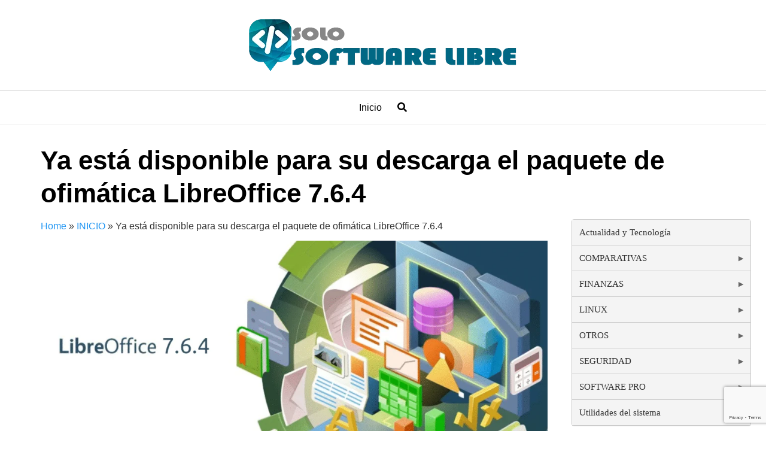

--- FILE ---
content_type: text/html; charset=UTF-8
request_url: https://solosoftwarelibre.com/ya-esta-disponible-para-su-descarga-el-paquete-de-ofimatica-libreoffice-7-6-4/
body_size: 18380
content:
<!DOCTYPE html>
<html lang="es">
<head>
	<meta charset="UTF-8">
	<meta name="viewport" content="width=device-width, initial-scale=1">
	<link rel="profile" href="http://gmpg.org/xfn/11">
	<meta name='robots' content='index, follow, max-image-preview:large, max-snippet:-1, max-video-preview:-1' />
	<style>img:is([sizes="auto" i], [sizes^="auto," i]) { contain-intrinsic-size: 3000px 1500px }</style>
	
	<!-- This site is optimized with the Yoast SEO plugin v26.4 - https://yoast.com/wordpress/plugins/seo/ -->
	<title>Ya está disponible para su descarga el paquete de ofimática LibreOffice 7.6.4 - Solo Software Libre</title>
	<link rel="canonical" href="https://solosoftwarelibre.com/ya-esta-disponible-para-su-descarga-el-paquete-de-ofimatica-libreoffice-7-6-4/" />
	<meta property="og:locale" content="es_ES" />
	<meta property="og:type" content="article" />
	<meta property="og:title" content="Ya está disponible para su descarga el paquete de ofimática LibreOffice 7.6.4 - Solo Software Libre" />
	<meta property="og:description" content="The Document Foundation ha anunciado hoy el lanzamiento y la disponibilidad general Leer más" />
	<meta property="og:url" content="https://solosoftwarelibre.com/ya-esta-disponible-para-su-descarga-el-paquete-de-ofimatica-libreoffice-7-6-4/" />
	<meta property="og:site_name" content="Solo Software Libre" />
	<meta property="article:published_time" content="2023-12-21T21:10:01+00:00" />
	<meta property="article:modified_time" content="2025-05-19T17:47:07+00:00" />
	<meta property="og:image" content="https://solosoftwarelibre.com/wp-content/uploads/2023/12/Ya-esta-disponible-para-su-descarga-el-paquete-de-ofimatica-LibreOffice-7.6.4.png" />
	<meta property="og:image:width" content="1200" />
	<meta property="og:image:height" content="550" />
	<meta property="og:image:type" content="image/png" />
	<meta name="author" content="niroqui" />
	<meta name="twitter:card" content="summary_large_image" />
	<meta name="twitter:label1" content="Escrito por" />
	<meta name="twitter:data1" content="niroqui" />
	<meta name="twitter:label2" content="Tiempo de lectura" />
	<meta name="twitter:data2" content="1 minuto" />
	<script type="application/ld+json" class="yoast-schema-graph">{"@context":"https://schema.org","@graph":[{"@type":"Article","@id":"https://solosoftwarelibre.com/ya-esta-disponible-para-su-descarga-el-paquete-de-ofimatica-libreoffice-7-6-4/#article","isPartOf":{"@id":"https://solosoftwarelibre.com/ya-esta-disponible-para-su-descarga-el-paquete-de-ofimatica-libreoffice-7-6-4/"},"author":{"name":"niroqui","@id":"https://solosoftwarelibre.com/#/schema/person/bf51208d16223862dbda645904f7ce34"},"headline":"Ya está disponible para su descarga el paquete de ofimática LibreOffice 7.6.4","datePublished":"2023-12-21T21:10:01+00:00","dateModified":"2025-05-19T17:47:07+00:00","mainEntityOfPage":{"@id":"https://solosoftwarelibre.com/ya-esta-disponible-para-su-descarga-el-paquete-de-ofimatica-libreoffice-7-6-4/"},"wordCount":273,"commentCount":0,"publisher":{"@id":"https://solosoftwarelibre.com/#/schema/person/bf51208d16223862dbda645904f7ce34"},"image":{"@id":"https://solosoftwarelibre.com/ya-esta-disponible-para-su-descarga-el-paquete-de-ofimatica-libreoffice-7-6-4/#primaryimage"},"thumbnailUrl":"https://solosoftwarelibre.com/wp-content/uploads/2023/12/Ya-esta-disponible-para-su-descarga-el-paquete-de-ofimatica-LibreOffice-7.6.4.png","articleSection":["🖥️ Aplicaciones de Escritorio"],"inLanguage":"es","potentialAction":[{"@type":"CommentAction","name":"Comment","target":["https://solosoftwarelibre.com/ya-esta-disponible-para-su-descarga-el-paquete-de-ofimatica-libreoffice-7-6-4/#respond"]}]},{"@type":"WebPage","@id":"https://solosoftwarelibre.com/ya-esta-disponible-para-su-descarga-el-paquete-de-ofimatica-libreoffice-7-6-4/","url":"https://solosoftwarelibre.com/ya-esta-disponible-para-su-descarga-el-paquete-de-ofimatica-libreoffice-7-6-4/","name":"Ya está disponible para su descarga el paquete de ofimática LibreOffice 7.6.4 - Solo Software Libre","isPartOf":{"@id":"https://solosoftwarelibre.com/#website"},"primaryImageOfPage":{"@id":"https://solosoftwarelibre.com/ya-esta-disponible-para-su-descarga-el-paquete-de-ofimatica-libreoffice-7-6-4/#primaryimage"},"image":{"@id":"https://solosoftwarelibre.com/ya-esta-disponible-para-su-descarga-el-paquete-de-ofimatica-libreoffice-7-6-4/#primaryimage"},"thumbnailUrl":"https://solosoftwarelibre.com/wp-content/uploads/2023/12/Ya-esta-disponible-para-su-descarga-el-paquete-de-ofimatica-LibreOffice-7.6.4.png","datePublished":"2023-12-21T21:10:01+00:00","dateModified":"2025-05-19T17:47:07+00:00","breadcrumb":{"@id":"https://solosoftwarelibre.com/ya-esta-disponible-para-su-descarga-el-paquete-de-ofimatica-libreoffice-7-6-4/#breadcrumb"},"inLanguage":"es","potentialAction":[{"@type":"ReadAction","target":["https://solosoftwarelibre.com/ya-esta-disponible-para-su-descarga-el-paquete-de-ofimatica-libreoffice-7-6-4/"]}]},{"@type":"ImageObject","inLanguage":"es","@id":"https://solosoftwarelibre.com/ya-esta-disponible-para-su-descarga-el-paquete-de-ofimatica-libreoffice-7-6-4/#primaryimage","url":"https://solosoftwarelibre.com/wp-content/uploads/2023/12/Ya-esta-disponible-para-su-descarga-el-paquete-de-ofimatica-LibreOffice-7.6.4.png","contentUrl":"https://solosoftwarelibre.com/wp-content/uploads/2023/12/Ya-esta-disponible-para-su-descarga-el-paquete-de-ofimatica-LibreOffice-7.6.4.png","width":1200,"height":550},{"@type":"BreadcrumbList","@id":"https://solosoftwarelibre.com/ya-esta-disponible-para-su-descarga-el-paquete-de-ofimatica-libreoffice-7-6-4/#breadcrumb","itemListElement":[{"@type":"ListItem","position":1,"name":"Home","item":"https://solosoftwarelibre.com/"},{"@type":"ListItem","position":2,"name":"INICIO","item":"https://solosoftwarelibre.com/inicio/"},{"@type":"ListItem","position":3,"name":"Ya está disponible para su descarga el paquete de ofimática LibreOffice 7.6.4"}]},{"@type":"WebSite","@id":"https://solosoftwarelibre.com/#website","url":"https://solosoftwarelibre.com/","name":"Solo Software Libre","description":"Software libre y gratis para Linux, Windows y Mac os","publisher":{"@id":"https://solosoftwarelibre.com/#/schema/person/bf51208d16223862dbda645904f7ce34"},"potentialAction":[{"@type":"SearchAction","target":{"@type":"EntryPoint","urlTemplate":"https://solosoftwarelibre.com/?s={search_term_string}"},"query-input":{"@type":"PropertyValueSpecification","valueRequired":true,"valueName":"search_term_string"}}],"inLanguage":"es"},{"@type":["Person","Organization"],"@id":"https://solosoftwarelibre.com/#/schema/person/bf51208d16223862dbda645904f7ce34","name":"niroqui","image":{"@type":"ImageObject","inLanguage":"es","@id":"https://solosoftwarelibre.com/#/schema/person/image/","url":"https://secure.gravatar.com/avatar/84584b41f6f02a8a4e9e02a51e47b78eb06170a2c677cdc63197bb949ced87a3?s=96&d=wavatar&r=g","contentUrl":"https://secure.gravatar.com/avatar/84584b41f6f02a8a4e9e02a51e47b78eb06170a2c677cdc63197bb949ced87a3?s=96&d=wavatar&r=g","caption":"niroqui"},"logo":{"@id":"https://solosoftwarelibre.com/#/schema/person/image/"},"description":"Si le gusta nuestro contenido, comparte con tus amigos. ¡Gracias por tu apoyo!","sameAs":["https://descargasnrq.com"],"url":"https://solosoftwarelibre.com/author/niroqui/"}]}</script>
	<!-- / Yoast SEO plugin. -->


<link rel="alternate" type="application/rss+xml" title="Solo Software Libre &raquo; Feed" href="https://solosoftwarelibre.com/feed/" />
<link rel="alternate" type="application/rss+xml" title="Solo Software Libre &raquo; Feed de los comentarios" href="https://solosoftwarelibre.com/comments/feed/" />
<link rel="alternate" type="application/rss+xml" title="Solo Software Libre &raquo; Comentario Ya está disponible para su descarga el paquete de ofimática LibreOffice 7.6.4 del feed" href="https://solosoftwarelibre.com/ya-esta-disponible-para-su-descarga-el-paquete-de-ofimatica-libreoffice-7-6-4/feed/" />
<link rel='stylesheet' id='wp-block-library-css' href='https://solosoftwarelibre.com/wp-includes/css/dist/block-library/style.min.css?ver=6.8.3' type='text/css' media='all' />
<style id='classic-theme-styles-inline-css' type='text/css'>
/*! This file is auto-generated */
.wp-block-button__link{color:#fff;background-color:#32373c;border-radius:9999px;box-shadow:none;text-decoration:none;padding:calc(.667em + 2px) calc(1.333em + 2px);font-size:1.125em}.wp-block-file__button{background:#32373c;color:#fff;text-decoration:none}
</style>
<style id='global-styles-inline-css' type='text/css'>
:root{--wp--preset--aspect-ratio--square: 1;--wp--preset--aspect-ratio--4-3: 4/3;--wp--preset--aspect-ratio--3-4: 3/4;--wp--preset--aspect-ratio--3-2: 3/2;--wp--preset--aspect-ratio--2-3: 2/3;--wp--preset--aspect-ratio--16-9: 16/9;--wp--preset--aspect-ratio--9-16: 9/16;--wp--preset--color--black: #000000;--wp--preset--color--cyan-bluish-gray: #abb8c3;--wp--preset--color--white: #ffffff;--wp--preset--color--pale-pink: #f78da7;--wp--preset--color--vivid-red: #cf2e2e;--wp--preset--color--luminous-vivid-orange: #ff6900;--wp--preset--color--luminous-vivid-amber: #fcb900;--wp--preset--color--light-green-cyan: #7bdcb5;--wp--preset--color--vivid-green-cyan: #00d084;--wp--preset--color--pale-cyan-blue: #8ed1fc;--wp--preset--color--vivid-cyan-blue: #0693e3;--wp--preset--color--vivid-purple: #9b51e0;--wp--preset--gradient--vivid-cyan-blue-to-vivid-purple: linear-gradient(135deg,rgba(6,147,227,1) 0%,rgb(155,81,224) 100%);--wp--preset--gradient--light-green-cyan-to-vivid-green-cyan: linear-gradient(135deg,rgb(122,220,180) 0%,rgb(0,208,130) 100%);--wp--preset--gradient--luminous-vivid-amber-to-luminous-vivid-orange: linear-gradient(135deg,rgba(252,185,0,1) 0%,rgba(255,105,0,1) 100%);--wp--preset--gradient--luminous-vivid-orange-to-vivid-red: linear-gradient(135deg,rgba(255,105,0,1) 0%,rgb(207,46,46) 100%);--wp--preset--gradient--very-light-gray-to-cyan-bluish-gray: linear-gradient(135deg,rgb(238,238,238) 0%,rgb(169,184,195) 100%);--wp--preset--gradient--cool-to-warm-spectrum: linear-gradient(135deg,rgb(74,234,220) 0%,rgb(151,120,209) 20%,rgb(207,42,186) 40%,rgb(238,44,130) 60%,rgb(251,105,98) 80%,rgb(254,248,76) 100%);--wp--preset--gradient--blush-light-purple: linear-gradient(135deg,rgb(255,206,236) 0%,rgb(152,150,240) 100%);--wp--preset--gradient--blush-bordeaux: linear-gradient(135deg,rgb(254,205,165) 0%,rgb(254,45,45) 50%,rgb(107,0,62) 100%);--wp--preset--gradient--luminous-dusk: linear-gradient(135deg,rgb(255,203,112) 0%,rgb(199,81,192) 50%,rgb(65,88,208) 100%);--wp--preset--gradient--pale-ocean: linear-gradient(135deg,rgb(255,245,203) 0%,rgb(182,227,212) 50%,rgb(51,167,181) 100%);--wp--preset--gradient--electric-grass: linear-gradient(135deg,rgb(202,248,128) 0%,rgb(113,206,126) 100%);--wp--preset--gradient--midnight: linear-gradient(135deg,rgb(2,3,129) 0%,rgb(40,116,252) 100%);--wp--preset--font-size--small: 13px;--wp--preset--font-size--medium: 20px;--wp--preset--font-size--large: 36px;--wp--preset--font-size--x-large: 42px;--wp--preset--spacing--20: 0.44rem;--wp--preset--spacing--30: 0.67rem;--wp--preset--spacing--40: 1rem;--wp--preset--spacing--50: 1.5rem;--wp--preset--spacing--60: 2.25rem;--wp--preset--spacing--70: 3.38rem;--wp--preset--spacing--80: 5.06rem;--wp--preset--shadow--natural: 6px 6px 9px rgba(0, 0, 0, 0.2);--wp--preset--shadow--deep: 12px 12px 50px rgba(0, 0, 0, 0.4);--wp--preset--shadow--sharp: 6px 6px 0px rgba(0, 0, 0, 0.2);--wp--preset--shadow--outlined: 6px 6px 0px -3px rgba(255, 255, 255, 1), 6px 6px rgba(0, 0, 0, 1);--wp--preset--shadow--crisp: 6px 6px 0px rgba(0, 0, 0, 1);}:where(.is-layout-flex){gap: 0.5em;}:where(.is-layout-grid){gap: 0.5em;}body .is-layout-flex{display: flex;}.is-layout-flex{flex-wrap: wrap;align-items: center;}.is-layout-flex > :is(*, div){margin: 0;}body .is-layout-grid{display: grid;}.is-layout-grid > :is(*, div){margin: 0;}:where(.wp-block-columns.is-layout-flex){gap: 2em;}:where(.wp-block-columns.is-layout-grid){gap: 2em;}:where(.wp-block-post-template.is-layout-flex){gap: 1.25em;}:where(.wp-block-post-template.is-layout-grid){gap: 1.25em;}.has-black-color{color: var(--wp--preset--color--black) !important;}.has-cyan-bluish-gray-color{color: var(--wp--preset--color--cyan-bluish-gray) !important;}.has-white-color{color: var(--wp--preset--color--white) !important;}.has-pale-pink-color{color: var(--wp--preset--color--pale-pink) !important;}.has-vivid-red-color{color: var(--wp--preset--color--vivid-red) !important;}.has-luminous-vivid-orange-color{color: var(--wp--preset--color--luminous-vivid-orange) !important;}.has-luminous-vivid-amber-color{color: var(--wp--preset--color--luminous-vivid-amber) !important;}.has-light-green-cyan-color{color: var(--wp--preset--color--light-green-cyan) !important;}.has-vivid-green-cyan-color{color: var(--wp--preset--color--vivid-green-cyan) !important;}.has-pale-cyan-blue-color{color: var(--wp--preset--color--pale-cyan-blue) !important;}.has-vivid-cyan-blue-color{color: var(--wp--preset--color--vivid-cyan-blue) !important;}.has-vivid-purple-color{color: var(--wp--preset--color--vivid-purple) !important;}.has-black-background-color{background-color: var(--wp--preset--color--black) !important;}.has-cyan-bluish-gray-background-color{background-color: var(--wp--preset--color--cyan-bluish-gray) !important;}.has-white-background-color{background-color: var(--wp--preset--color--white) !important;}.has-pale-pink-background-color{background-color: var(--wp--preset--color--pale-pink) !important;}.has-vivid-red-background-color{background-color: var(--wp--preset--color--vivid-red) !important;}.has-luminous-vivid-orange-background-color{background-color: var(--wp--preset--color--luminous-vivid-orange) !important;}.has-luminous-vivid-amber-background-color{background-color: var(--wp--preset--color--luminous-vivid-amber) !important;}.has-light-green-cyan-background-color{background-color: var(--wp--preset--color--light-green-cyan) !important;}.has-vivid-green-cyan-background-color{background-color: var(--wp--preset--color--vivid-green-cyan) !important;}.has-pale-cyan-blue-background-color{background-color: var(--wp--preset--color--pale-cyan-blue) !important;}.has-vivid-cyan-blue-background-color{background-color: var(--wp--preset--color--vivid-cyan-blue) !important;}.has-vivid-purple-background-color{background-color: var(--wp--preset--color--vivid-purple) !important;}.has-black-border-color{border-color: var(--wp--preset--color--black) !important;}.has-cyan-bluish-gray-border-color{border-color: var(--wp--preset--color--cyan-bluish-gray) !important;}.has-white-border-color{border-color: var(--wp--preset--color--white) !important;}.has-pale-pink-border-color{border-color: var(--wp--preset--color--pale-pink) !important;}.has-vivid-red-border-color{border-color: var(--wp--preset--color--vivid-red) !important;}.has-luminous-vivid-orange-border-color{border-color: var(--wp--preset--color--luminous-vivid-orange) !important;}.has-luminous-vivid-amber-border-color{border-color: var(--wp--preset--color--luminous-vivid-amber) !important;}.has-light-green-cyan-border-color{border-color: var(--wp--preset--color--light-green-cyan) !important;}.has-vivid-green-cyan-border-color{border-color: var(--wp--preset--color--vivid-green-cyan) !important;}.has-pale-cyan-blue-border-color{border-color: var(--wp--preset--color--pale-cyan-blue) !important;}.has-vivid-cyan-blue-border-color{border-color: var(--wp--preset--color--vivid-cyan-blue) !important;}.has-vivid-purple-border-color{border-color: var(--wp--preset--color--vivid-purple) !important;}.has-vivid-cyan-blue-to-vivid-purple-gradient-background{background: var(--wp--preset--gradient--vivid-cyan-blue-to-vivid-purple) !important;}.has-light-green-cyan-to-vivid-green-cyan-gradient-background{background: var(--wp--preset--gradient--light-green-cyan-to-vivid-green-cyan) !important;}.has-luminous-vivid-amber-to-luminous-vivid-orange-gradient-background{background: var(--wp--preset--gradient--luminous-vivid-amber-to-luminous-vivid-orange) !important;}.has-luminous-vivid-orange-to-vivid-red-gradient-background{background: var(--wp--preset--gradient--luminous-vivid-orange-to-vivid-red) !important;}.has-very-light-gray-to-cyan-bluish-gray-gradient-background{background: var(--wp--preset--gradient--very-light-gray-to-cyan-bluish-gray) !important;}.has-cool-to-warm-spectrum-gradient-background{background: var(--wp--preset--gradient--cool-to-warm-spectrum) !important;}.has-blush-light-purple-gradient-background{background: var(--wp--preset--gradient--blush-light-purple) !important;}.has-blush-bordeaux-gradient-background{background: var(--wp--preset--gradient--blush-bordeaux) !important;}.has-luminous-dusk-gradient-background{background: var(--wp--preset--gradient--luminous-dusk) !important;}.has-pale-ocean-gradient-background{background: var(--wp--preset--gradient--pale-ocean) !important;}.has-electric-grass-gradient-background{background: var(--wp--preset--gradient--electric-grass) !important;}.has-midnight-gradient-background{background: var(--wp--preset--gradient--midnight) !important;}.has-small-font-size{font-size: var(--wp--preset--font-size--small) !important;}.has-medium-font-size{font-size: var(--wp--preset--font-size--medium) !important;}.has-large-font-size{font-size: var(--wp--preset--font-size--large) !important;}.has-x-large-font-size{font-size: var(--wp--preset--font-size--x-large) !important;}
:where(.wp-block-post-template.is-layout-flex){gap: 1.25em;}:where(.wp-block-post-template.is-layout-grid){gap: 1.25em;}
:where(.wp-block-columns.is-layout-flex){gap: 2em;}:where(.wp-block-columns.is-layout-grid){gap: 2em;}
:root :where(.wp-block-pullquote){font-size: 1.5em;line-height: 1.6;}
</style>
<link rel='stylesheet' id='lhp-english-css-css' href='https://solosoftwarelibre.com/wp-content/plugins/learning-hub-pro-ACADEMIA/modules/english/assets/css/english.css?ver=1.0' type='text/css' media='all' />
<link rel='stylesheet' id='lhp-shared-css' href='https://solosoftwarelibre.com/wp-content/plugins/learning-hub-pro-ACADEMIA/assets/css/shared.css?ver=1.2.2' type='text/css' media='all' />
<link rel='stylesheet' id='orbital-style-css' href='https://solosoftwarelibre.com/wp-content/themes/orbital/assets/css/main.css?ver=6.8.3' type='text/css' media='all' />
<style id='orbital-style-inline-css' type='text/css'>

                a {
                    text-decoration: none;
                }
                a:hover {
                    text-decoration: none;
                }
            

                .primary-menu li.menu-item-has-children:focus > ul, .primary-menu li.menu-item-has-children.focus > ul {
                    right: 0;
                    opacity: 1;
                    transform: translateY(0);
                    transition: opacity 0.15s linear, transform 0.15s linear;
                }
               
            
</style>
<link rel='stylesheet' id='menu-categorias-acordeon-style-css' href='https://solosoftwarelibre.com/wp-content/plugins/menu-acordeon-categorias/css/menu-categorias-acordeon.css?ver=6.8.3' type='text/css' media='all' />
<script type="text/javascript" src="https://solosoftwarelibre.com/wp-includes/js/jquery/jquery.min.js?ver=3.7.1" id="jquery-core-js"></script>
<script type="text/javascript" src="https://solosoftwarelibre.com/wp-includes/js/jquery/jquery-migrate.min.js?ver=3.4.1" id="jquery-migrate-js"></script>
<link rel="EditURI" type="application/rsd+xml" title="RSD" href="https://solosoftwarelibre.com/xmlrpc.php?rsd" />
<link rel='shortlink' href='https://solosoftwarelibre.com/?p=453' />
    <style>
        @media(min-width: 48rem){

            .container {
                width: 73.5rem;
            }

            .entry-content {
                max-width: 74%;
                flex-basis: 74%;
            }

            .entry-aside {
                max-width: 26%;
                flex-basis: 26%;
                order: 0;
                -ms-flex-order: 0;

            }

        }


                a {
                color: #2196f3;
            }

        

                .site-header {
                background-color: #ffffff;
            }

        
                .site-header a {
                color: ;
            }

            @media(min-width: 1040px){
                .site-navbar .menu-item-has-children:after {
                    border-color: ;
                }
            }
    

    </style>

            <style>
        </style>
    <script async src="https://pagead2.googlesyndication.com/pagead/js/adsbygoogle.js?client=ca-pub-3671774283127192"
     crossorigin="anonymous"></script><link rel="icon" href="https://solosoftwarelibre.com/wp-content/uploads/2025/05/cropped-favicon-software-libre--32x32.webp" sizes="32x32" />
<link rel="icon" href="https://solosoftwarelibre.com/wp-content/uploads/2025/05/cropped-favicon-software-libre--192x192.webp" sizes="192x192" />
<link rel="apple-touch-icon" href="https://solosoftwarelibre.com/wp-content/uploads/2025/05/cropped-favicon-software-libre--180x180.webp" />
<meta name="msapplication-TileImage" content="https://solosoftwarelibre.com/wp-content/uploads/2025/05/cropped-favicon-software-libre--270x270.webp" />
		<style type="text/css" id="wp-custom-css">
			/* =====================================================
   HEADER BLUR PREMIUM — ESTILO APPLE / SAFARI / iOS
===================================================== */

.site-header,
.header-wrap,
.genesis-header,
nav.main-navigation {
  position: sticky;
  top: 0;
  z-index: 9999;
  backdrop-filter: blur(14px) saturate(180%);
  -webkit-backdrop-filter: blur(14px) saturate(180%);
  background: rgba(255, 255, 255, 0.72); /* transparencia elegante */
  border-bottom: 1px solid rgba(200, 200, 200, 0.25); /* línea suave */
  transition: backdrop-filter 0.3s ease, background 0.3s ease;
}

/* Ajuste adicional por si tu tema usa contenedores internos */
.header-wrap {
  padding: 10px 0;
}

/* Evitar que elementos internos rompan el efecto */
.site-header * {
  background: transparent !important;
}
/*****************************************************
*  SOLOSOFTWARELIBRE – BLOQUES VISUALES LIGEROS
*  Interlink, código, tablas, citas, FAQ y CTA
******************************************************/

/* -------- 1) BLOQUE INTERLINK / SECCIÓN RECOMENDADA -------- */

.ssl-interlink {
    margin: 2rem 0;
    padding: 1.25rem 1.5rem;
    border-radius: 10px;
    border: 1px solid #b3d7ff;
    background: #e9f3ff;
    box-shadow: 0 2px 6px rgba(0,0,0,0.03);
    font-size: 0.95rem;
}

.ssl-interlink-title {
    font-weight: 600;
    font-size: 0.95rem;
    text-transform: uppercase;
    letter-spacing: 0.05em;
    color: #1565c0;
    margin: 0 0 0.5rem 0;
}

.ssl-interlink ul {
    margin: 0.25rem 0 0;
    padding-left: 1.1rem;
    list-style: none;
}

.ssl-interlink ul li {
    position: relative;
    margin: 0.25rem 0;
    padding-left: 1.2rem;
}

.ssl-interlink ul li::before {
    content: "›";
    position: absolute;
    left: 0;
    top: 0;
    color: #1976d2;
    font-weight: 700;
}

.ssl-interlink a {
    color: #0d47a1;
    text-decoration: none;
    border-bottom: 1px dashed rgba(13,71,161,0.3);
}

.ssl-interlink a:hover {
    color: #0b3a80;
    border-bottom-style: solid;
}


/* -------- 2) BLOQUES DE CÓDIGO / CAJAS SEO / SNIPPETS -------- */

.ssl-code-box,
.ssl-seo-box {
    margin: 1.5rem 0;
    padding: 1rem 1.2rem;
    border-radius: 8px;
    background: #0f172a;
    color: #e5e7eb;
    font-family: Consolas, "SF Mono", Menlo, Monaco, "Courier New", monospace;
    font-size: 0.85rem;
    line-height: 1.5;
    overflow-x: auto;
    border: 1px solid #1f2937;
}

.ssl-code-box code,
.ssl-seo-box code,
.ssl-code-box pre,
.ssl-seo-box pre {
    background: transparent;
    color: inherit;
    border: none;
    padding: 0;
    margin: 0;
}

/* Opcional: título arriba de la caja SEO/código */
.ssl-box-label {
    font-size: 0.8rem;
    font-weight: 600;
    text-transform: uppercase;
    letter-spacing: 0.06em;
    color: #6b7280;
    margin-bottom: 0.25rem;
}


/* -------- 3) REPRESENTACIONES GRÁFICAS CON TABLAS -------- */

.ssl-table-wrap {
    margin: 1.5rem 0;
    overflow-x: auto;
}

.ssl-table {
    width: 100%;
    border-collapse: collapse;
    font-size: 0.95rem;
    background: #ffffff;
    border-radius: 10px;
    overflow: hidden;
    border: 1px solid #e0e0e0;
}

.ssl-table thead {
    background: #e3f2fd;
}

.ssl-table thead th {
    padding: 0.75rem 0.9rem;
    text-align: left;
    font-weight: 600;
    color: #0d47a1;
    border-bottom: 1px solid #bbdefb;
}

.ssl-table tbody tr:nth-child(even) {
    background: #f7f9fc;
}

.ssl-table tbody tr:hover {
    background: #eaf3ff;
}

.ssl-table td {
    padding: 0.6rem 0.9rem;
    border-bottom: 1px solid #eeeeee;
    vertical-align: top;
}


/* -------- 4) CITAS / NOTAS / FUENTES -------- */

.ssl-note,
.ssl-cita {
    margin: 1.25rem 0;
    padding: 0.9rem 1rem;
    border-left: 4px solid #42a5f5;
    background: #f4f8ff;
    font-size: 0.9rem;
    color: #374151;
}

.ssl-note-title {
    font-weight: 600;
    color: #1e40af;
    margin-bottom: 0.25rem;
}

.ssl-note small {
    display: block;
    margin-top: 0.25rem;
    color: #6b7280;
}


/* -------- 5) FAQ ACORDEÓN (ESTILO BASE, SIN ROMPER TU JS) -------- */
/* -------- FAQ ACORDEÓN – ESTILO BLANCO PREMIUM -------- */
/* -------- FAQ ACORDEÓN – ESTILO BLANCO PREMIUM AZUL -------- */

.ssl-faq {
    margin: 2rem 0;
    border-radius: 12px;
    background: #ffffff;
    border: 1px solid #d5e2f5; /* azul grisáceo suave */
    box-shadow: 0 2px 6px rgba(0,0,0,0.04);
    overflow: hidden;
}

.ssl-faq-item + .ssl-faq-item {
    border-top: 1px solid #e3edfa; /* azul muy suave */
}

.ssl-faq-question {
    margin: 0;
    padding: 1rem 1.2rem;
    cursor: pointer;
    font-weight: 600;
    font-size: 0.95rem;
    background: #ffffff;
    color: #1f4e79; /* azul texto */
    display: flex;
    align-items: center;
    justify-content: space-between;
    transition: background 0.18s ease, padding-left 0.18s ease;
}

.ssl-faq-question:hover {
    background: #f0f6ff; /* azul clarito hover */
    padding-left: 1.35rem;
}

.ssl-faq-question span {
    flex: 1;
}

.ssl-faq-toggle {
    font-size: 1.2rem;
    margin-left: 0.75rem;
    color: #1976d2; /* azul del icono */
    transition: transform 0.2s ease, color 0.2s ease;
}

.ssl-faq-question.active .ssl-faq-toggle {
    transform: rotate(180deg);
    color: #0d47a1; /* azul más intenso al activar */
}

.ssl-faq-answer {
    padding: 0.9rem 1.2rem 1rem;
    font-size: 0.92rem;
    color: #374151;
    background: #ffffff;
    display: none;
    animation: faqFade 0.2s ease;
    border-left: 3px solid #1976d2; /* acento azul */
}

@keyframes faqFade {
    from { opacity: 0; transform: translateY(-3px); }
    to { opacity: 1; transform: translateY(0); }
}

.ssl-faq-answer p {
    margin: 0.35rem 0;
}

/* -------- CTA AZUL -------- */

.ssl-cta {
    margin: 2rem 0;
    padding: 1.3rem 1.5rem;
    border-radius: 12px;
    background: linear-gradient(135deg, #e3f2fd, #f5f9ff);
    border: 1px solid #bbdefb;
    text-align: center;
    box-shadow: 0 4px 12px rgba(25,118,210,0.08);
}

.ssl-cta-title {
    font-size: 1.05rem;
    font-weight: 700;
    color: #0d47a1;
    margin-bottom: 0.35rem;
}

.ssl-cta-text {
    font-size: 0.95rem;
    color: #374151;
    margin-bottom: 0.9rem;
}

.ssl-cta-btn {
    display: inline-block;
    padding: 0.6rem 1.3rem;
    border-radius: 999px;
    border: none;
    background: #1976d2;    /* azul */
    color: #ffffff;
    font-weight: 600;
    font-size: 0.92rem;
    text-decoration: none;
    box-shadow: 0 3px 8px rgba(25,118,210,0.35);
    transition: transform 0.08s ease-out, box-shadow 0.08s ease-out, background 0.12s;
}

.ssl-cta-btn:hover {
    background: #1259a8;
    transform: translateY(-1px);
    box-shadow: 0 5px 14px rgba(18,89,168,0.4);
}

.ssl-cta-btn:active {
    transform: translateY(0);
    box-shadow: 0 2px 6px rgba(18,89,168,0.3);
}

/* -------- Responsive -------- */

@media (max-width: 768px) {
    .ssl-interlink,
    .ssl-code-box,
    .ssl-seo-box,
    .ssl-cta {
        padding: 1rem 1rem;
    }

    .ssl-table td,
    .ssl-table thead th {
        padding: 0.55rem 0.7rem;
    }
}

/* ------- INTERLINK SSL – Estilo Sutil Elegante ------- */

.ssl-interlinks {
    margin: 2rem 0;
    padding: 1.2rem 1.4rem;
    border: 1px solid #e5e5e5;
    border-radius: 12px;
    background: #fafafa;
    box-shadow: 0 1px 4px rgba(0,0,0,0.03);
}

.ssl-interlinks h3 {
    margin-top: 0;
    margin-bottom: 0.8rem;
    font-size: 1rem;
    font-weight: 700;
    color: #333;
}

.ssl-interlinks ul {
    list-style: none;
    margin: 0;
    padding: 0;
}

.ssl-interlinks ul li {
    margin: 0.35rem 0;
}

.ssl-interlinks ul li a {
    text-decoration: none;
    color: #0066cc;
    font-weight: 600;
    transition: color 0.18s ease, padding-left 0.18s ease;
}

.ssl-interlinks ul li a:hover {
    color: #003d80;
    padding-left: 4px;
}

.ssl-interlinks ul li::before {
    content: "›";
    margin-right: 6px;
    color: #888;
    font-weight: 700;
}		</style>
		</head>
<body class="wp-singular post-template-default single single-post postid-453 single-format-standard wp-theme-orbital wp-child-theme-orbital-child">
	<a class="screen-reader-text" href="#content">Saltar al contenido</a>

				
	<div class="header-image">
		<a href="https://solosoftwarelibre.com/" rel="home">
			<img src="https://solosoftwarelibre.com/wp-content/uploads/2025/05/cropped-solo-softwarelibre-1.webp" width="450" height="87" alt="Solo Software Libre">
		</a>
	</div>


		

<header class="site-header center-navbar">
	<div class="container header-inner">
						<button class="toggle nav-toggle mobile-nav-toggle " data-toggle-target=".menu-modal"  data-toggle-body-class="showing-menu-modal" aria-expanded="false" data-set-focus=".close-nav-toggle">
				<span class="toggle-inner">
					<a class="site-nav-trigger">
						<span></span>
					</a>
					<span class="toggle-text">Menu</span>
				</span>
			</button><!-- .nav-toggle -->
			
			<div class="header-navigation-wrapper">

										<nav class="primary-menu-wrapper" aria-label="Horizontal" role="navigation">

							<ul class="primary-menu reset-list-style">

							<li id="menu-item-826" class="menu-item menu-item-type-custom menu-item-object-custom menu-item-home menu-item-826"><a href="https://solosoftwarelibre.com">Inicio</a></li>
<li class="menu-item search-item">    <a href="#" onclick="orbital_expand_navbar()" class="text-center"><svg class="svg-inline--fa fa-search fa-w-16 fa-sm" aria-hidden="true" focusable="false" data-prefix="fa" data-icon="search" role="img" xmlns="http://www.w3.org/2000/svg" viewBox="0 0 512 512" data-fa-i2svg=""><path fill="currentColor" d="M505 442.7L405.3 343c-4.5-4.5-10.6-7-17-7H372c27.6-35.3 44-79.7 44-128C416 93.1 322.9 0 208 0S0 93.1 0 208s93.1 208 208 208c48.3 0 92.7-16.4 128-44v16.3c0 6.4 2.5 12.5 7 17l99.7 99.7c9.4 9.4 24.6 9.4 33.9 0l28.3-28.3c9.4-9.4 9.4-24.6.1-34zM208 336c-70.7 0-128-57.2-128-128 0-70.7 57.2-128 128-128 70.7 0 128 57.2 128 128 0 70.7-57.2 128-128 128z"></path></svg></a>
    </li>
							</ul>
							
						</nav><!-- .primary-menu-wrapper -->
					
			</div><!-- .header-navigation-wrapper -->
		
	</div>
</header>

<div class="menu-modal cover-modal header-footer-group" data-modal-target-string=".menu-modal">

	<div class="menu-modal-inner modal-inner">

		<div class="menu-wrapper section-inner">

			<div class="menu-top">

				<button class="toggle close-nav-toggle fill-children-current-color" data-toggle-target=".menu-modal" data-toggle-body-class="showing-menu-modal" aria-expanded="false" data-set-focus=".menu-modal">
					<span class="toggle-text">Close Menu</span>
					X
				</button><!-- .nav-toggle -->

				
				<nav class="mobile-menu" aria-label="Mobile" role="navigation">

					<ul class="modal-menu reset-list-style">

					<li class="menu-item menu-item-type-custom menu-item-object-custom menu-item-home menu-item-826"><div class="ancestor-wrapper"><a href="https://solosoftwarelibre.com">Inicio</a></div><!-- .ancestor-wrapper --></li>
<li class="menu-item search-item">    <a href="#" onclick="orbital_expand_navbar()" class="text-center"><svg class="svg-inline--fa fa-search fa-w-16 fa-sm" aria-hidden="true" focusable="false" data-prefix="fa" data-icon="search" role="img" xmlns="http://www.w3.org/2000/svg" viewBox="0 0 512 512" data-fa-i2svg=""><path fill="currentColor" d="M505 442.7L405.3 343c-4.5-4.5-10.6-7-17-7H372c27.6-35.3 44-79.7 44-128C416 93.1 322.9 0 208 0S0 93.1 0 208s93.1 208 208 208c48.3 0 92.7-16.4 128-44v16.3c0 6.4 2.5 12.5 7 17l99.7 99.7c9.4 9.4 24.6 9.4 33.9 0l28.3-28.3c9.4-9.4 9.4-24.6.1-34zM208 336c-70.7 0-128-57.2-128-128 0-70.7 57.2-128 128-128 70.7 0 128 57.2 128 128 0 70.7-57.2 128-128 128z"></path></svg></a>
    </li>
					</ul>

				</nav>

			</div><!-- .menu-top -->

		</div><!-- .menu-wrapper -->

	</div><!-- .menu-modal-inner -->

</div><!-- .menu-modal -->

		<style>
	.navbar-form input:not([type="submit"]):not([type="radio"]):not([type="checkbox"]):not([type="file"]){
		border: none;
		border-radius: 0;
		padding: 0.5rem;
	}

	.navbar-form  .btn-search-form  {
		border-radius: 0;
		box-shadow: none;
		background-color: #0367bf;
	}

	.navbar-form {
		display: none;
		padding: 1rem;
		background: #0267bf;
		margin-top: 1rem;
	}

	.expand-searchform {
		display: flex;
		z-index: 1000000;
		padding-right: 1rem;
	}

	.expand-searchform .search-input{
		flex-grow: 1;
		margin-right: 0.5rem;
	}

</style>
<div class="container">
	<form id="search-navbar" role="search" method="get" class="search-form navbar-form" action="https://solosoftwarelibre.com/">
		<div class="search-input">
			<input id="search-input" type="search" class="search-field" placeholder="Buscar:" value="" name="s" title="Buscar:" />
		</div>
		<div class="search-submit">
			<button type="submit" class="btn btn-primary btn-search-form"><svg class="svg-inline--fa fa-search fa-w-16 fa-sm" aria-hidden="true" focusable="false" data-prefix="fa" data-icon="search" role="img" xmlns="http://www.w3.org/2000/svg" viewBox="0 0 512 512" data-fa-i2svg=""><path fill="currentColor" d="M505 442.7L405.3 343c-4.5-4.5-10.6-7-17-7H372c27.6-35.3 44-79.7 44-128C416 93.1 322.9 0 208 0S0 93.1 0 208s93.1 208 208 208c48.3 0 92.7-16.4 128-44v16.3c0 6.4 2.5 12.5 7 17l99.7 99.7c9.4 9.4 24.6 9.4 33.9 0l28.3-28.3c9.4-9.4 9.4-24.6.1-34zM208 336c-70.7 0-128-57.2-128-128 0-70.7 57.2-128 128-128 70.7 0 128 57.2 128 128 0 70.7-57.2 128-128 128z"></path></svg></button>
		</div>
	</form>
</div><main id="content" class="site-main post-453 post type-post status-publish format-standard has-post-thumbnail category-aplicaciones-de-escritorio">

    
    <header class="default-header">
	<div class="container">
					
			
							<h1 class="title">Ya está disponible para su descarga el paquete de ofimática LibreOffice 7.6.4</h1>			
							<div class="meta">
									</div>
			
			
			

		
	</div>

	
</header>
    
    <div id="content-wrapper" class="container flex">
        <div class="entry-content">

            <div class="breadcrumbs"><nav><span><span><a href="https://solosoftwarelibre.com/">Home</a></span> » <span><a href="https://solosoftwarelibre.com/inicio/">INICIO</a></span> » <span class="breadcrumb_last" aria-current="page">Ya está disponible para su descarga el paquete de ofimática LibreOffice 7.6.4</span></span></nav></div>			<div class="post-thumbnail"><img width="1024" height="469" src="https://solosoftwarelibre.com/wp-content/uploads/2023/12/Ya-esta-disponible-para-su-descarga-el-paquete-de-ofimatica-LibreOffice-7.6.4-1024x469.png" class="attachment-large size-large wp-post-image" alt="" decoding="async" fetchpriority="high" srcset="https://solosoftwarelibre.com/wp-content/uploads/2023/12/Ya-esta-disponible-para-su-descarga-el-paquete-de-ofimatica-LibreOffice-7.6.4-1024x469.png 1024w, https://solosoftwarelibre.com/wp-content/uploads/2023/12/Ya-esta-disponible-para-su-descarga-el-paquete-de-ofimatica-LibreOffice-7.6.4-300x138.png 300w, https://solosoftwarelibre.com/wp-content/uploads/2023/12/Ya-esta-disponible-para-su-descarga-el-paquete-de-ofimatica-LibreOffice-7.6.4-768x352.png 768w, https://solosoftwarelibre.com/wp-content/uploads/2023/12/Ya-esta-disponible-para-su-descarga-el-paquete-de-ofimatica-LibreOffice-7.6.4.png 1200w" sizes="(max-width: 1024px) 100vw, 1024px" loading="lazy" /></div>

			    <div class="banner desktop">
        <div class="center fluid">
            <script async src="https://pagead2.googlesyndication.com/pagead/js/adsbygoogle.js?client=ca-pub-3671774283127192"
     crossorigin="anonymous"></script>
<ins class="adsbygoogle"
     style="display:block; text-align:center;"
     data-ad-layout="in-article"
     data-ad-format="fluid"
     data-ad-client="ca-pub-3671774283127192"
     data-ad-slot="4251052456"></ins>
<script>
     (adsbygoogle = window.adsbygoogle || []).push({});
</script>        </div>
    </div>
        <div class="banner mobile">
        <div class="center fluid">
            <script async src="https://pagead2.googlesyndication.com/pagead/js/adsbygoogle.js?client=ca-pub-3671774283127192"
     crossorigin="anonymous"></script>
<ins class="adsbygoogle"
     style="display:block; text-align:center;"
     data-ad-layout="in-article"
     data-ad-format="fluid"
     data-ad-client="ca-pub-3671774283127192"
     data-ad-slot="4251052456"></ins>
<script>
     (adsbygoogle = window.adsbygoogle || []).push({});
</script>        </div>
    </div>
    
            <div class="toc-content">The Document Foundation ha anunciado hoy el lanzamiento y la disponibilidad general para descarga de LibreOffice 7.6.4 como cuarta actualización de mantenimiento de la última serie de paquetes ofimáticos de código abierto LibreOffice 7.6.</p>
<p>Apenas dos semanas después de LibreOffice 7.6.3, la actualización LibreOffice 7.6.4 soluciona un total de 41 errores y problemas notificados por los usuarios o descubiertos por los desarrolladores de LibreOffice. Eche un vistazo al registro de cambios para ver qué se ha solucionado exactamente en esta versión puntual.</p>
<p>También hoy, The Document Foundation ha publicado LibreOffice 7.5.9 como la última actualización de mantenimiento de la serie de paquetes ofimáticos LibreOffice 7.5, que llegó al final de su vida útil el 30 de noviembre de 2023. La actualización sólo soluciona dos errores, pero, a estas alturas, ya deberías haber actualizado a LibreOffice 7.6.</p><div class="banner mobile"><div class=" ">
	<script async src="https://pagead2.googlesyndication.com/pagead/js/adsbygoogle.js?client=ca-pub-3671774283127192"
     crossorigin="anonymous"></script>
<ins class="adsbygoogle"
     style="display:block; text-align:center;"
     data-ad-layout="in-article"
     data-ad-format="fluid"
     data-ad-client="ca-pub-3671774283127192"
     data-ad-slot="9859861537"></ins>
<script>
     (adsbygoogle = window.adsbygoogle || []).push({});
</script>
	</div>
	</div><div class="banner desktop"><div class=" ">
	<script async src="https://pagead2.googlesyndication.com/pagead/js/adsbygoogle.js?client=ca-pub-3671774283127192"
     crossorigin="anonymous"></script>
<ins class="adsbygoogle"
     style="display:block; text-align:center;"
     data-ad-layout="in-article"
     data-ad-format="fluid"
     data-ad-client="ca-pub-3671774283127192"
     data-ad-slot="9859861537"></ins>
<script>
     (adsbygoogle = window.adsbygoogle || []).push({});
</script>
	</div>
	</div>
<p>Tanto LibreOffice 7.6.4 como LibreOffice 7.5.9 están disponibles para su descarga desde el sitio web oficial como binarios para distribuciones GNU/Linux basadas en DEB o RPM, así como tarballs de código fuente. Los instaladores binarios DEB y RPM están empaquetados por The Document Foundation y deberían funcionar en cualquier distribución basada en Fedora/RHEL o Debian.</p>
<p>La suite ofimática LibreOffice 7.6 recibirá soporte hasta el 12 de junio de 2024. La próxima actualización prevista, LibreOffice 7.6.5, está programada actualmente para la última semana de febrero de 2024. Por otro lado, la serie LibreOffice 7.5 ya no recibirá más actualizaciones, por lo que debería actualizarse a LibreOffice 7.6 lo antes posible.Ya se puede descargar el paquete ofimático <a href="https://www.libreoffice.org/download/libreoffice-in-business/" target="_blank" rel="noopener noreferrer"><strong>LibreOffice 7.6.4</strong></a></p>
<p style="text-align: center;"><a class="fasc-button fasc-size-medium fasc-type-flat" style="background-color: #33809e; color: #ffffff;" target="_blank" href="https://www.libreoffice.org/download/libreoffice-in-business/" rel="noopener noreferrer">LibreOffice 7.6.4</a></p>
<p>&nbsp;</p></div>
</p>
            
                <div class="banner desktop">
        <div class="center fluid">
            <script async src="https://pagead2.googlesyndication.com/pagead/js/adsbygoogle.js?client=ca-pub-3671774283127192"
     crossorigin="anonymous"></script>
<ins class="adsbygoogle"
     style="display:block; text-align:center;"
     data-ad-layout="in-article"
     data-ad-format="fluid"
     data-ad-client="ca-pub-3671774283127192"
     data-ad-slot="6549912730"></ins>
<script>
     (adsbygoogle = window.adsbygoogle || []).push({});
</script>        </div>
    </div>
        <div class="banner mobile">
        <div class="center fluid">
            <script async src="https://pagead2.googlesyndication.com/pagead/js/adsbygoogle.js?client=ca-pub-3671774283127192"
     crossorigin="anonymous"></script>
<ins class="adsbygoogle"
     style="display:block; text-align:center;"
     data-ad-layout="in-article"
     data-ad-format="fluid"
     data-ad-client="ca-pub-3671774283127192"
     data-ad-slot="6549912730"></ins>
<script>
     (adsbygoogle = window.adsbygoogle || []).push({});
</script>        </div>
    </div>
    
            <footer class="entry-footer">

                    <section class="entry-related">
        <h3>Entradas relacionadas</h3>
        <div class="flex flex-fluid">
            <article id="post-59" class="entry-item column-third">
	<a href="https://solosoftwarelibre.com/libreoffice-25-2-3-ya-esta-disponible-para-descargar-con-68-correcciones-de-errores/" rel="bookmark">
		<img width="300" height="150" src="https://solosoftwarelibre.com/wp-content/uploads/2025/05/LibreOffice-25.2.3-ya-esta-disponible-300x150.webp" class="attachment-thumbnail size-thumbnail wp-post-image" alt="" decoding="async" loading="lazy" /><h4 class="entry-title">LibreOffice 25.2.3: descarga la nueva versión con 68 mejoras</h4>	</a>
</article>
<article id="post-401" class="entry-item column-third">
	<a href="https://solosoftwarelibre.com/como-corregir-microsoft-error-caa50021-solucion/" rel="bookmark">
		<img width="300" height="150" src="https://solosoftwarelibre.com/wp-content/uploads/2024/07/error-caa50021-300x150.png" class="attachment-thumbnail size-thumbnail wp-post-image" alt="" decoding="async" loading="lazy" /><h4 class="entry-title">Cómo corregir Microsoft Error CAA50021? SOLUCIÓN</h4>	</a>
</article>
<article id="post-407" class="entry-item column-third">
	<a href="https://solosoftwarelibre.com/descargar-google-chrome-gratis-para-windows-7/" rel="bookmark">
		<img width="300" height="150" src="https://solosoftwarelibre.com/wp-content/uploads/2024/07/Google-Chrome-Gratis-para-Windows-7-300x150.jpg" class="attachment-thumbnail size-thumbnail wp-post-image" alt="" decoding="async" loading="lazy" /><h4 class="entry-title">Descargar Google Chrome Gratis para Windows 7.</h4>	</a>
</article>
<article id="post-416" class="entry-item column-third">
	<a href="https://solosoftwarelibre.com/como-configurar-el-servidor-de-correo-synology-mailplus-para-outlook-360/" rel="bookmark">
		<img width="300" height="150" src="https://solosoftwarelibre.com/wp-content/uploads/2024/02/Synology-Mailplus-para-Outlook-360-300x150.png" class="attachment-thumbnail size-thumbnail wp-post-image" alt="" decoding="async" loading="lazy" srcset="https://solosoftwarelibre.com/wp-content/uploads/2024/02/Synology-Mailplus-para-Outlook-360-300x150.png 300w, https://solosoftwarelibre.com/wp-content/uploads/2024/02/Synology-Mailplus-para-Outlook-360.png 700w" sizes="auto, (max-width: 300px) 100vw, 300px" /><h4 class="entry-title">Cómo configurar el servidor de correo Synology Mailplus para Outlook 360</h4>	</a>
</article>
<article id="post-428" class="entry-item column-third">
	<a href="https://solosoftwarelibre.com/aprende-a-configurar-cuentas-de-correo-microsoft-365-en-outlook-paso-a-paso/" rel="bookmark">
		<img width="300" height="150" src="https://solosoftwarelibre.com/wp-content/uploads/2024/02/Aprende-a-configurar-cuentas-de-correo-Microsoft-365-en-Outlook-300x150.jpg" class="attachment-thumbnail size-thumbnail wp-post-image" alt="" decoding="async" loading="lazy" /><h4 class="entry-title">Aprende a configurar cuentas de correo Microsoft 365 en Outlook: paso a paso</h4>	</a>
</article>
<article id="post-433" class="entry-item column-third">
	<a href="https://solosoftwarelibre.com/configurar-cuentas-pop3-en-outlook-guia-paso-a-paso/" rel="bookmark">
		<img width="300" height="150" src="https://solosoftwarelibre.com/wp-content/uploads/2024/02/Configurar-cuentas-POP3-en-Outlook-Guia-Paso-a-Paso-300x150.jpg" class="attachment-thumbnail size-thumbnail wp-post-image" alt="" decoding="async" loading="lazy" /><h4 class="entry-title">Configurar cuentas POP3 en Outlook: Guía Paso a Paso</h4>	</a>
</article>
        </div>
    </section>

    
                                    <div id="comments" class="comments-area">
		<div id="respond" class="comment-respond">
		<h3>Deja una respuesta <small><a rel="nofollow" id="cancel-comment-reply-link" href="/ya-esta-disponible-para-su-descarga-el-paquete-de-ofimatica-libreoffice-7-6-4/#respond" style="display:none;">Cancelar la respuesta</a></small></h3><form action="https://solosoftwarelibre.com/wp-comments-post.php" method="post" id="commentform" class="comment-form"><p class="comment-notes"><span id="email-notes">Tu dirección de correo electrónico no será publicada.</span> <span class="required-field-message">Los campos obligatorios están marcados con <span class="required">*</span></span></p><textarea id="comment" name="comment" cols="45" rows="1" required></textarea><p class="comment-form-author"><label for="author">Nombre <span class="required">*</span></label> <input id="author" name="author" type="text" value="" size="30" maxlength="245" autocomplete="name" required /></p>
<p class="comment-form-email"><label for="email">Correo electrónico <span class="required">*</span></label> <input id="email" name="email" type="email" value="" size="30" maxlength="100" aria-describedby="email-notes" autocomplete="email" required /></p>
<p class="comment-form-url"><label for="url">Web</label> <input id="url" name="url" type="url" value="" size="30" maxlength="200" autocomplete="url" /></p>
<p class="comment-form-cookies-consent"><input id="wp-comment-cookies-consent" name="wp-comment-cookies-consent" type="checkbox" value="yes" /> <label for="wp-comment-cookies-consent">Guarda mi nombre, correo electrónico y web en este navegador para la próxima vez que comente.</label></p>
<input type="hidden" name="g-recaptcha-response" class="agr-recaptcha-response" value="" /><script>
                function wpcaptcha_captcha(){
                    grecaptcha.execute("6LeYMEArAAAAANGorbE5Jqr5Vw5RMNyyVHiOxQWD", {action: "submit"}).then(function(token) {
                        var captchas = document.querySelectorAll(".agr-recaptcha-response");
                        captchas.forEach(function(captcha) {
                            captcha.value = token;
                        });
                    });
                }
                </script><script src='https://www.google.com/recaptcha/api.js?onload=wpcaptcha_captcha&render=6LeYMEArAAAAANGorbE5Jqr5Vw5RMNyyVHiOxQWD&ver=1.31' id='wpcaptcha-recaptcha-js'></script><p class="form-submit"><input name="submit" type="submit" id="submit" class="btn btn-primary" value="Publicar el comentario" /> <input type='hidden' name='comment_post_ID' value='453' id='comment_post_ID' />
<input type='hidden' name='comment_parent' id='comment_parent' value='0' />
</p><p style="display: none;"><input type="hidden" id="akismet_comment_nonce" name="akismet_comment_nonce" value="74250092ee" /></p><p style="display: none !important;" class="akismet-fields-container" data-prefix="ak_"><label>&#916;<textarea name="ak_hp_textarea" cols="45" rows="8" maxlength="100"></textarea></label><input type="hidden" id="ak_js_1" name="ak_js" value="212"/><script>document.getElementById( "ak_js_1" ).setAttribute( "value", ( new Date() ).getTime() );</script></p></form>	</div><!-- #respond -->
	</div>
                
                
            </footer>

        </div>

        <aside id="secondary" class="widget-area entry-aside">
	<div class="widget-area-wrapper sticky">
		<section id="menu_categorias_acordeon-6" class="widget widget_menu_categorias_acordeon"><div class="menu-categorias-acordeon"><ul class="menu-acordeon"><li class="item-categoria"><span class="toggle-submenu sin-submenu">Actualidad y Tecnología</span></li><li class="item-categoria"><a href="#" class="toggle-submenu con-submenu" data-id="146">COMPARATIVAS</a><ul class="submenu" id="submenu-146" style="display:none;"><li><a href="https://solosoftwarelibre.com/category/comparativas/alternativas/">Alternativas</a></li><li><a href="https://solosoftwarelibre.com/category/comparativas/mejores/">Mejores</a></li><li><a href="https://solosoftwarelibre.com/category/comparativas/rendimiento/">Rendimiento</a></li><li><a href="https://solosoftwarelibre.com/category/comparativas/top/">Top</a></li><li><a href="https://solosoftwarelibre.com/category/comparativas/vs/">VS</a></li></ul></li><li class="item-categoria"><a href="#" class="toggle-submenu con-submenu" data-id="140">FINANZAS</a><ul class="submenu" id="submenu-140" style="display:none;"><li><a href="https://solosoftwarelibre.com/category/finanzas/autonomos/">Autónomos</a></li><li><a href="https://solosoftwarelibre.com/category/finanzas/contabilidad/">Contabilidad</a></li><li><a href="https://solosoftwarelibre.com/category/finanzas/erp/">ERP</a></li><li><a href="https://solosoftwarelibre.com/category/finanzas/facturacion/">Facturación</a></li><li><a href="https://solosoftwarelibre.com/category/finanzas/pagos/">Pagos</a></li></ul></li><li class="item-categoria"><a href="#" class="toggle-submenu con-submenu" data-id="152">LINUX</a><ul class="submenu" id="submenu-152" style="display:none;"><li><a href="https://solosoftwarelibre.com/category/linux/comandos/">COMANDOS</a></li><li><a href="https://solosoftwarelibre.com/category/linux/distros/">DISTROS</a></li><li><a href="https://solosoftwarelibre.com/category/linux/errores-soluciones/">ERRORES &amp; SOLUCIONES</a></li><li><a href="https://solosoftwarelibre.com/category/linux/guias/">GUÍAS</a></li><li><a href="https://solosoftwarelibre.com/category/linux/instalacion/">INSTALACIÓN</a></li><li><a href="https://solosoftwarelibre.com/category/linux/optimizacion/">OPTIMIZACIÓN</a></li><li><a href="https://solosoftwarelibre.com/category/linux/programas-para-linux/">PROGRAMAS PARA LINUX</a></li></ul></li><li class="item-categoria"><a href="#" class="toggle-submenu con-submenu" data-id="67">OTROS</a><ul class="submenu" id="submenu-67" style="display:none;"><li><a href="https://solosoftwarelibre.com/category/otros/servidores-y-nube/">☁️ Servidores y Nube</a></li><li><a href="https://solosoftwarelibre.com/category/otros/software-web-y-hosting/">🌐 Software Web y Hosting</a></li><li><a href="https://solosoftwarelibre.com/category/otros/%f0%9f%8e%ae-juegos-y-entretenimiento/">🎮 Juegos y Entretenimiento</a></li><li><a href="https://solosoftwarelibre.com/category/otros/educacion-y-recursos/">📚 Educación y Recursos</a></li><li><a href="https://solosoftwarelibre.com/category/otros/seguridad-y-privacidad/">🔐 Seguridad y Privacidad</a></li><li><a href="https://solosoftwarelibre.com/category/otros/aplicaciones-de-escritorio/">🖥️ Aplicaciones de Escritorio</a></li><li><a href="https://solosoftwarelibre.com/category/otros/sistemas-operativos/">🖥️ Sistemas Operativos</a></li><li><a href="https://solosoftwarelibre.com/category/otros/inteligencia-artificial/">🤖 Inteligencia Artificial</a></li></ul></li><li class="item-categoria"><a href="#" class="toggle-submenu con-submenu" data-id="132">SEGURIDAD</a><ul class="submenu" id="submenu-132" style="display:none;"><li><a href="https://solosoftwarelibre.com/category/seguridad/antivirus/">Antivirus</a></li><li><a href="https://solosoftwarelibre.com/category/seguridad/auditoria/">Auditoría</a></li><li><a href="https://solosoftwarelibre.com/category/seguridad/encriptacion/">Encriptación</a></li><li><a href="https://solosoftwarelibre.com/category/seguridad/firewalls/">Firewalls</a></li><li><a href="https://solosoftwarelibre.com/category/seguridad/privacidad/">Privacidad</a></li><li><a href="https://solosoftwarelibre.com/category/seguridad/proteccion-de-datos/">Protección de Datos</a></li><li><a href="https://solosoftwarelibre.com/category/seguridad/seguridad-linux/">Seguridad Linux</a></li><li><a href="https://solosoftwarelibre.com/category/seguridad/seguridad-windows/">Seguridad Windows</a></li></ul></li><li class="item-categoria"><a href="#" class="toggle-submenu con-submenu" data-id="124">SOFTWARE PRO</a><ul class="submenu" id="submenu-124" style="display:none;"><li><a href="https://solosoftwarelibre.com/category/software-pro/automatizacion/">Automatización</a></li><li><a href="https://solosoftwarelibre.com/category/software-pro/bim/">BIM</a></li><li><a href="https://solosoftwarelibre.com/category/software-pro/cad-3d/">CAD &amp; 3D</a></li><li><a href="https://solosoftwarelibre.com/category/software-pro/cloud/">Cloud</a></li><li><a href="https://solosoftwarelibre.com/category/software-pro/edicion/">Edición</a></li><li><a href="https://solosoftwarelibre.com/category/software-pro/ingenieria/">Ingeniería</a></li><li><a href="https://solosoftwarelibre.com/category/software-pro/multimedia/">Multimedia</a></li><li><a href="https://solosoftwarelibre.com/category/software-pro/productividad/">Productividad</a></li></ul></li><li class="item-categoria"><a href="#" class="toggle-submenu con-submenu" data-id="164">Utilidades del sistema</a><ul class="submenu" id="submenu-164" style="display:none;"><li><a href="https://solosoftwarelibre.com/category/utilidades-sistema/compresores-archivos/">Compresores de archivos</a></li><li><a href="https://solosoftwarelibre.com/category/utilidades-sistema/limpieza-y-optimizacion/">Copias de seguridad y backups</a></li><li><a href="https://solosoftwarelibre.com/category/utilidades-sistema/gestion-archivos/">Gestión de archivos</a></li><li><a href="https://solosoftwarelibre.com/category/utilidades-sistema/monitoreo-sistema/">Monitoreo del sistema</a></li></ul></li></ul></div></section>	</div>
</aside><!-- #secondary -->
    </div>
</main>



    <footer class="site-footer">
        <div class="container">
            	<div class="widget-area-footer">

					<div class="widget-area">
				<section id="block-5" class="widget widget_block">
<div class="wp-block-group"><div class="wp-block-group__inner-container is-layout-flow wp-block-group-is-layout-flow">
<h2 class="wp-block-heading"></h2>
</div></div>
</section>			</div>

		
		
		
		
	</div>

            <div class="credits row">

			<p>Software libre y gratis para Linux, Windows y Mac os</p>

	
</div>        </div>
    </footer>



<!-- Site Overlay -->
<div class="site-overlay"></div>

<script type="speculationrules">
{"prefetch":[{"source":"document","where":{"and":[{"href_matches":"\/*"},{"not":{"href_matches":["\/wp-*.php","\/wp-admin\/*","\/wp-content\/uploads\/*","\/wp-content\/*","\/wp-content\/plugins\/*","\/wp-content\/themes\/orbital-child\/*","\/wp-content\/themes\/orbital\/*","\/*\\?(.+)"]}},{"not":{"selector_matches":"a[rel~=\"nofollow\"]"}},{"not":{"selector_matches":".no-prefetch, .no-prefetch a"}}]},"eagerness":"conservative"}]}
</script>

		<script type="application/ld+json">
			{
				"@context": "http://schema.org",
				"@type": "WebSite",
				"name": "Solo Software Libre",
				"alternateName": "Software libre y gratis para Linux, Windows y Mac os",
				"url": "https://solosoftwarelibre.com"
			}
		</script>

					<script type="application/ld+json">
				{
					"@context": "http://schema.org",
					"@type": "Article",
					"headline": "The Document Foundation ha anunciado hoy el lanzamiento y la disponibilidad general Leer más",
					"mainEntityOfPage": {
					"@type": "WebPage",
					"@id": "https://solosoftwarelibre.com/ya-esta-disponible-para-su-descarga-el-paquete-de-ofimatica-libreoffice-7-6-4/"
				},
									"image": {
					"@type": "ImageObject",
					"url": "https://solosoftwarelibre.com/wp-content/uploads/2023/12/Ya-esta-disponible-para-su-descarga-el-paquete-de-ofimatica-LibreOffice-7.6.4.png",
					"height": 1024,
					"width": 1024				},

			
			"datePublished": "2023-12-21",
			"dateModified": "2025-05-19",
			"author": {
			"@type": "Person",
			"name": "niroqui"
		},
		"publisher": {
		"@type": "Organization",
		"name": "Solo Software Libre"

		}

}
</script>


<script type="text/javascript" src="https://solosoftwarelibre.com/wp-content/plugins/ad-invalid-click-protector/assets/js/js.cookie.min.js?ver=3.0.0" id="js-cookie-js"></script>
<script type="text/javascript" src="https://solosoftwarelibre.com/wp-content/plugins/ad-invalid-click-protector/assets/js/jquery.iframetracker.min.js?ver=2.1.0" id="js-iframe-tracker-js"></script>
<script type="text/javascript" id="aicp-js-extra">
/* <![CDATA[ */
var AICP = {"ajaxurl":"https:\/\/solosoftwarelibre.com\/wp-admin\/admin-ajax.php","nonce":"0092cd87e1","ip":"3.144.127.232","clickLimit":"3","clickCounterCookieExp":"12","banDuration":"7","countryBlockCheck":"No","banCountryList":""};
/* ]]> */
</script>
<script type="text/javascript" src="https://solosoftwarelibre.com/wp-content/plugins/ad-invalid-click-protector/assets/js/aicp.min.js?ver=1.0" id="aicp-js"></script>
<script type="text/javascript" id="lhp-shared-js-extra">
/* <![CDATA[ */
var lhpData = {"ajaxurl":"https:\/\/solosoftwarelibre.com\/wp-admin\/admin-ajax.php","nonce":"725be45d50","is_logged_in":""};
/* ]]> */
</script>
<script type="text/javascript" src="https://solosoftwarelibre.com/wp-content/plugins/learning-hub-pro-ACADEMIA/assets/js/shared.js?ver=1.2.2" id="lhp-shared-js"></script>
<script type="text/javascript" src="https://solosoftwarelibre.com/wp-content/themes/orbital/assets/js/social.min.js?ver=20190102" id="orbital-social-js"></script>
<script type="text/javascript" src="https://solosoftwarelibre.com/wp-content/themes/orbital/assets/js/main.min.js?ver=20190102" id="orbital-main-js"></script>
<script type="text/javascript" src="https://solosoftwarelibre.com/wp-content/themes/orbital/assets/js/menu.min.js?ver=20190102" id="orbital-menu-js"></script>
<script type="text/javascript" src="https://solosoftwarelibre.com/wp-content/themes/orbital/assets/js/search-box.min.js?ver=20190102" id="orbital-search-box-js"></script>
<script type="text/javascript" src="https://solosoftwarelibre.com/wp-includes/js/comment-reply.min.js?ver=6.8.3" id="comment-reply-js" async="async" data-wp-strategy="async"></script>
<script type="text/javascript" src="https://solosoftwarelibre.com/wp-content/plugins/menu-acordeon-categorias/js/menu-categorias-acordeon.js" id="menu-categorias-acordeon-script-js"></script>
<script defer type="text/javascript" src="https://solosoftwarelibre.com/wp-content/plugins/akismet/_inc/akismet-frontend.js?ver=1763023982" id="akismet-frontend-js"></script>

    <style>
     
        .post-index .bullet-li {
            display: none;
        }
        </style>
    	
	<script type="text/javascript" id="auto-index" async defer>

        function indexContent(e) {
            var t = document.querySelector(e);
            table = document.getElementById("index-table");
            const n = e => e.normalize("NFD").replace(/[\u0300-\u036f]/g, "");
            var n_h = {
                "H2": 0,
                "H3": 0,
                "H4": 0,
                "H5": 0,
                "H6": 0,
            };
            for (var a = Array.from(t.querySelectorAll("h2,h3,h4,h5,h6")), r = 0, o = a.length; r < o; r++) {
                var l = a[r],
                    d = n(d = (d = a[r].textContent).replace(/ /g, "_"));
                l.setAttribute("id", d);
                var c = document.createElement("SPAN");
                var this_number = "";
                console.log("r", r);
                if("H2" == a[r].nodeName){
                    n_h["H2"] = n_h["H2"] + 1;
                    n_h["H3"] = 0;
                    n_h["H4"] = 0;
                    n_h["H5"] = 0;
                    n_h["H6"] = 0;
                    this_number = n_h["H2"];
                }
                if("H3" == a[r].nodeName){
                    c.setAttribute("class", "classh3");
                    n_h["H3"] = n_h["H3"] + 1;
                    n_h["H4"] = 0;
                    n_h["H5"] = 0;
                    n_h["H6"] = 0;
                    this_number = n_h["H2"] + "." + n_h["H3"];
                }
                if("H4" == a[r].nodeName){
                    c.setAttribute("class", "classh4");
                    n_h["H4"] = n_h["H4"] + 1;
                    n_h["H5"] = 0;
                    n_h["H6"] = 0;
                    this_number = n_h["H2"] + "." + n_h["H3"] + "." + n_h["H4"];
                }
                if("H5" == a[r].nodeName){
                    c.setAttribute("class", "classh5");
                    n_h["H5"] = n_h["H5"] + 1;
                    n_h["H6"] = 0;
                    this_number = n_h["H2"] + "." + n_h["H3"] + "." + n_h["H4"] + "." + n_h["H5"];
                }
                if("H6" == a[r].nodeName){
                    c.setAttribute("class", "classh6");
                    n_h["H6"] = n_h["H6"] + 1;
                    this_number = n_h["H2"] + "." + n_h["H3"] + "." + n_h["H4"] + "." + n_h["H5"] + "." + n_h["H6"];
                }
                var pre_text = (false)? this_number + ". " : "• ";

                var bullet = document.createElement("SPAN");
                bullet.setAttribute("class", "bullet-li");
                var bulletText = document.createTextNode( pre_text );

                var u = document.createElement("A"),
                    i = document.createTextNode(l.textContent);
                bullet.appendChild(bulletText), u.appendChild(bullet), u.appendChild(i), u.setAttribute("href", "#" + d), c.appendChild(u), 0 < i.length && table.appendChild(c);

            }
        }
        indexContent(".toc-content");		
	</script>
	
	
</body>
</html>


--- FILE ---
content_type: text/html; charset=utf-8
request_url: https://www.google.com/recaptcha/api2/anchor?ar=1&k=6LeYMEArAAAAANGorbE5Jqr5Vw5RMNyyVHiOxQWD&co=aHR0cHM6Ly9zb2xvc29mdHdhcmVsaWJyZS5jb206NDQz&hl=en&v=N67nZn4AqZkNcbeMu4prBgzg&size=invisible&anchor-ms=20000&execute-ms=30000&cb=6dmcik8jkc9c
body_size: 48868
content:
<!DOCTYPE HTML><html dir="ltr" lang="en"><head><meta http-equiv="Content-Type" content="text/html; charset=UTF-8">
<meta http-equiv="X-UA-Compatible" content="IE=edge">
<title>reCAPTCHA</title>
<style type="text/css">
/* cyrillic-ext */
@font-face {
  font-family: 'Roboto';
  font-style: normal;
  font-weight: 400;
  font-stretch: 100%;
  src: url(//fonts.gstatic.com/s/roboto/v48/KFO7CnqEu92Fr1ME7kSn66aGLdTylUAMa3GUBHMdazTgWw.woff2) format('woff2');
  unicode-range: U+0460-052F, U+1C80-1C8A, U+20B4, U+2DE0-2DFF, U+A640-A69F, U+FE2E-FE2F;
}
/* cyrillic */
@font-face {
  font-family: 'Roboto';
  font-style: normal;
  font-weight: 400;
  font-stretch: 100%;
  src: url(//fonts.gstatic.com/s/roboto/v48/KFO7CnqEu92Fr1ME7kSn66aGLdTylUAMa3iUBHMdazTgWw.woff2) format('woff2');
  unicode-range: U+0301, U+0400-045F, U+0490-0491, U+04B0-04B1, U+2116;
}
/* greek-ext */
@font-face {
  font-family: 'Roboto';
  font-style: normal;
  font-weight: 400;
  font-stretch: 100%;
  src: url(//fonts.gstatic.com/s/roboto/v48/KFO7CnqEu92Fr1ME7kSn66aGLdTylUAMa3CUBHMdazTgWw.woff2) format('woff2');
  unicode-range: U+1F00-1FFF;
}
/* greek */
@font-face {
  font-family: 'Roboto';
  font-style: normal;
  font-weight: 400;
  font-stretch: 100%;
  src: url(//fonts.gstatic.com/s/roboto/v48/KFO7CnqEu92Fr1ME7kSn66aGLdTylUAMa3-UBHMdazTgWw.woff2) format('woff2');
  unicode-range: U+0370-0377, U+037A-037F, U+0384-038A, U+038C, U+038E-03A1, U+03A3-03FF;
}
/* math */
@font-face {
  font-family: 'Roboto';
  font-style: normal;
  font-weight: 400;
  font-stretch: 100%;
  src: url(//fonts.gstatic.com/s/roboto/v48/KFO7CnqEu92Fr1ME7kSn66aGLdTylUAMawCUBHMdazTgWw.woff2) format('woff2');
  unicode-range: U+0302-0303, U+0305, U+0307-0308, U+0310, U+0312, U+0315, U+031A, U+0326-0327, U+032C, U+032F-0330, U+0332-0333, U+0338, U+033A, U+0346, U+034D, U+0391-03A1, U+03A3-03A9, U+03B1-03C9, U+03D1, U+03D5-03D6, U+03F0-03F1, U+03F4-03F5, U+2016-2017, U+2034-2038, U+203C, U+2040, U+2043, U+2047, U+2050, U+2057, U+205F, U+2070-2071, U+2074-208E, U+2090-209C, U+20D0-20DC, U+20E1, U+20E5-20EF, U+2100-2112, U+2114-2115, U+2117-2121, U+2123-214F, U+2190, U+2192, U+2194-21AE, U+21B0-21E5, U+21F1-21F2, U+21F4-2211, U+2213-2214, U+2216-22FF, U+2308-230B, U+2310, U+2319, U+231C-2321, U+2336-237A, U+237C, U+2395, U+239B-23B7, U+23D0, U+23DC-23E1, U+2474-2475, U+25AF, U+25B3, U+25B7, U+25BD, U+25C1, U+25CA, U+25CC, U+25FB, U+266D-266F, U+27C0-27FF, U+2900-2AFF, U+2B0E-2B11, U+2B30-2B4C, U+2BFE, U+3030, U+FF5B, U+FF5D, U+1D400-1D7FF, U+1EE00-1EEFF;
}
/* symbols */
@font-face {
  font-family: 'Roboto';
  font-style: normal;
  font-weight: 400;
  font-stretch: 100%;
  src: url(//fonts.gstatic.com/s/roboto/v48/KFO7CnqEu92Fr1ME7kSn66aGLdTylUAMaxKUBHMdazTgWw.woff2) format('woff2');
  unicode-range: U+0001-000C, U+000E-001F, U+007F-009F, U+20DD-20E0, U+20E2-20E4, U+2150-218F, U+2190, U+2192, U+2194-2199, U+21AF, U+21E6-21F0, U+21F3, U+2218-2219, U+2299, U+22C4-22C6, U+2300-243F, U+2440-244A, U+2460-24FF, U+25A0-27BF, U+2800-28FF, U+2921-2922, U+2981, U+29BF, U+29EB, U+2B00-2BFF, U+4DC0-4DFF, U+FFF9-FFFB, U+10140-1018E, U+10190-1019C, U+101A0, U+101D0-101FD, U+102E0-102FB, U+10E60-10E7E, U+1D2C0-1D2D3, U+1D2E0-1D37F, U+1F000-1F0FF, U+1F100-1F1AD, U+1F1E6-1F1FF, U+1F30D-1F30F, U+1F315, U+1F31C, U+1F31E, U+1F320-1F32C, U+1F336, U+1F378, U+1F37D, U+1F382, U+1F393-1F39F, U+1F3A7-1F3A8, U+1F3AC-1F3AF, U+1F3C2, U+1F3C4-1F3C6, U+1F3CA-1F3CE, U+1F3D4-1F3E0, U+1F3ED, U+1F3F1-1F3F3, U+1F3F5-1F3F7, U+1F408, U+1F415, U+1F41F, U+1F426, U+1F43F, U+1F441-1F442, U+1F444, U+1F446-1F449, U+1F44C-1F44E, U+1F453, U+1F46A, U+1F47D, U+1F4A3, U+1F4B0, U+1F4B3, U+1F4B9, U+1F4BB, U+1F4BF, U+1F4C8-1F4CB, U+1F4D6, U+1F4DA, U+1F4DF, U+1F4E3-1F4E6, U+1F4EA-1F4ED, U+1F4F7, U+1F4F9-1F4FB, U+1F4FD-1F4FE, U+1F503, U+1F507-1F50B, U+1F50D, U+1F512-1F513, U+1F53E-1F54A, U+1F54F-1F5FA, U+1F610, U+1F650-1F67F, U+1F687, U+1F68D, U+1F691, U+1F694, U+1F698, U+1F6AD, U+1F6B2, U+1F6B9-1F6BA, U+1F6BC, U+1F6C6-1F6CF, U+1F6D3-1F6D7, U+1F6E0-1F6EA, U+1F6F0-1F6F3, U+1F6F7-1F6FC, U+1F700-1F7FF, U+1F800-1F80B, U+1F810-1F847, U+1F850-1F859, U+1F860-1F887, U+1F890-1F8AD, U+1F8B0-1F8BB, U+1F8C0-1F8C1, U+1F900-1F90B, U+1F93B, U+1F946, U+1F984, U+1F996, U+1F9E9, U+1FA00-1FA6F, U+1FA70-1FA7C, U+1FA80-1FA89, U+1FA8F-1FAC6, U+1FACE-1FADC, U+1FADF-1FAE9, U+1FAF0-1FAF8, U+1FB00-1FBFF;
}
/* vietnamese */
@font-face {
  font-family: 'Roboto';
  font-style: normal;
  font-weight: 400;
  font-stretch: 100%;
  src: url(//fonts.gstatic.com/s/roboto/v48/KFO7CnqEu92Fr1ME7kSn66aGLdTylUAMa3OUBHMdazTgWw.woff2) format('woff2');
  unicode-range: U+0102-0103, U+0110-0111, U+0128-0129, U+0168-0169, U+01A0-01A1, U+01AF-01B0, U+0300-0301, U+0303-0304, U+0308-0309, U+0323, U+0329, U+1EA0-1EF9, U+20AB;
}
/* latin-ext */
@font-face {
  font-family: 'Roboto';
  font-style: normal;
  font-weight: 400;
  font-stretch: 100%;
  src: url(//fonts.gstatic.com/s/roboto/v48/KFO7CnqEu92Fr1ME7kSn66aGLdTylUAMa3KUBHMdazTgWw.woff2) format('woff2');
  unicode-range: U+0100-02BA, U+02BD-02C5, U+02C7-02CC, U+02CE-02D7, U+02DD-02FF, U+0304, U+0308, U+0329, U+1D00-1DBF, U+1E00-1E9F, U+1EF2-1EFF, U+2020, U+20A0-20AB, U+20AD-20C0, U+2113, U+2C60-2C7F, U+A720-A7FF;
}
/* latin */
@font-face {
  font-family: 'Roboto';
  font-style: normal;
  font-weight: 400;
  font-stretch: 100%;
  src: url(//fonts.gstatic.com/s/roboto/v48/KFO7CnqEu92Fr1ME7kSn66aGLdTylUAMa3yUBHMdazQ.woff2) format('woff2');
  unicode-range: U+0000-00FF, U+0131, U+0152-0153, U+02BB-02BC, U+02C6, U+02DA, U+02DC, U+0304, U+0308, U+0329, U+2000-206F, U+20AC, U+2122, U+2191, U+2193, U+2212, U+2215, U+FEFF, U+FFFD;
}
/* cyrillic-ext */
@font-face {
  font-family: 'Roboto';
  font-style: normal;
  font-weight: 500;
  font-stretch: 100%;
  src: url(//fonts.gstatic.com/s/roboto/v48/KFO7CnqEu92Fr1ME7kSn66aGLdTylUAMa3GUBHMdazTgWw.woff2) format('woff2');
  unicode-range: U+0460-052F, U+1C80-1C8A, U+20B4, U+2DE0-2DFF, U+A640-A69F, U+FE2E-FE2F;
}
/* cyrillic */
@font-face {
  font-family: 'Roboto';
  font-style: normal;
  font-weight: 500;
  font-stretch: 100%;
  src: url(//fonts.gstatic.com/s/roboto/v48/KFO7CnqEu92Fr1ME7kSn66aGLdTylUAMa3iUBHMdazTgWw.woff2) format('woff2');
  unicode-range: U+0301, U+0400-045F, U+0490-0491, U+04B0-04B1, U+2116;
}
/* greek-ext */
@font-face {
  font-family: 'Roboto';
  font-style: normal;
  font-weight: 500;
  font-stretch: 100%;
  src: url(//fonts.gstatic.com/s/roboto/v48/KFO7CnqEu92Fr1ME7kSn66aGLdTylUAMa3CUBHMdazTgWw.woff2) format('woff2');
  unicode-range: U+1F00-1FFF;
}
/* greek */
@font-face {
  font-family: 'Roboto';
  font-style: normal;
  font-weight: 500;
  font-stretch: 100%;
  src: url(//fonts.gstatic.com/s/roboto/v48/KFO7CnqEu92Fr1ME7kSn66aGLdTylUAMa3-UBHMdazTgWw.woff2) format('woff2');
  unicode-range: U+0370-0377, U+037A-037F, U+0384-038A, U+038C, U+038E-03A1, U+03A3-03FF;
}
/* math */
@font-face {
  font-family: 'Roboto';
  font-style: normal;
  font-weight: 500;
  font-stretch: 100%;
  src: url(//fonts.gstatic.com/s/roboto/v48/KFO7CnqEu92Fr1ME7kSn66aGLdTylUAMawCUBHMdazTgWw.woff2) format('woff2');
  unicode-range: U+0302-0303, U+0305, U+0307-0308, U+0310, U+0312, U+0315, U+031A, U+0326-0327, U+032C, U+032F-0330, U+0332-0333, U+0338, U+033A, U+0346, U+034D, U+0391-03A1, U+03A3-03A9, U+03B1-03C9, U+03D1, U+03D5-03D6, U+03F0-03F1, U+03F4-03F5, U+2016-2017, U+2034-2038, U+203C, U+2040, U+2043, U+2047, U+2050, U+2057, U+205F, U+2070-2071, U+2074-208E, U+2090-209C, U+20D0-20DC, U+20E1, U+20E5-20EF, U+2100-2112, U+2114-2115, U+2117-2121, U+2123-214F, U+2190, U+2192, U+2194-21AE, U+21B0-21E5, U+21F1-21F2, U+21F4-2211, U+2213-2214, U+2216-22FF, U+2308-230B, U+2310, U+2319, U+231C-2321, U+2336-237A, U+237C, U+2395, U+239B-23B7, U+23D0, U+23DC-23E1, U+2474-2475, U+25AF, U+25B3, U+25B7, U+25BD, U+25C1, U+25CA, U+25CC, U+25FB, U+266D-266F, U+27C0-27FF, U+2900-2AFF, U+2B0E-2B11, U+2B30-2B4C, U+2BFE, U+3030, U+FF5B, U+FF5D, U+1D400-1D7FF, U+1EE00-1EEFF;
}
/* symbols */
@font-face {
  font-family: 'Roboto';
  font-style: normal;
  font-weight: 500;
  font-stretch: 100%;
  src: url(//fonts.gstatic.com/s/roboto/v48/KFO7CnqEu92Fr1ME7kSn66aGLdTylUAMaxKUBHMdazTgWw.woff2) format('woff2');
  unicode-range: U+0001-000C, U+000E-001F, U+007F-009F, U+20DD-20E0, U+20E2-20E4, U+2150-218F, U+2190, U+2192, U+2194-2199, U+21AF, U+21E6-21F0, U+21F3, U+2218-2219, U+2299, U+22C4-22C6, U+2300-243F, U+2440-244A, U+2460-24FF, U+25A0-27BF, U+2800-28FF, U+2921-2922, U+2981, U+29BF, U+29EB, U+2B00-2BFF, U+4DC0-4DFF, U+FFF9-FFFB, U+10140-1018E, U+10190-1019C, U+101A0, U+101D0-101FD, U+102E0-102FB, U+10E60-10E7E, U+1D2C0-1D2D3, U+1D2E0-1D37F, U+1F000-1F0FF, U+1F100-1F1AD, U+1F1E6-1F1FF, U+1F30D-1F30F, U+1F315, U+1F31C, U+1F31E, U+1F320-1F32C, U+1F336, U+1F378, U+1F37D, U+1F382, U+1F393-1F39F, U+1F3A7-1F3A8, U+1F3AC-1F3AF, U+1F3C2, U+1F3C4-1F3C6, U+1F3CA-1F3CE, U+1F3D4-1F3E0, U+1F3ED, U+1F3F1-1F3F3, U+1F3F5-1F3F7, U+1F408, U+1F415, U+1F41F, U+1F426, U+1F43F, U+1F441-1F442, U+1F444, U+1F446-1F449, U+1F44C-1F44E, U+1F453, U+1F46A, U+1F47D, U+1F4A3, U+1F4B0, U+1F4B3, U+1F4B9, U+1F4BB, U+1F4BF, U+1F4C8-1F4CB, U+1F4D6, U+1F4DA, U+1F4DF, U+1F4E3-1F4E6, U+1F4EA-1F4ED, U+1F4F7, U+1F4F9-1F4FB, U+1F4FD-1F4FE, U+1F503, U+1F507-1F50B, U+1F50D, U+1F512-1F513, U+1F53E-1F54A, U+1F54F-1F5FA, U+1F610, U+1F650-1F67F, U+1F687, U+1F68D, U+1F691, U+1F694, U+1F698, U+1F6AD, U+1F6B2, U+1F6B9-1F6BA, U+1F6BC, U+1F6C6-1F6CF, U+1F6D3-1F6D7, U+1F6E0-1F6EA, U+1F6F0-1F6F3, U+1F6F7-1F6FC, U+1F700-1F7FF, U+1F800-1F80B, U+1F810-1F847, U+1F850-1F859, U+1F860-1F887, U+1F890-1F8AD, U+1F8B0-1F8BB, U+1F8C0-1F8C1, U+1F900-1F90B, U+1F93B, U+1F946, U+1F984, U+1F996, U+1F9E9, U+1FA00-1FA6F, U+1FA70-1FA7C, U+1FA80-1FA89, U+1FA8F-1FAC6, U+1FACE-1FADC, U+1FADF-1FAE9, U+1FAF0-1FAF8, U+1FB00-1FBFF;
}
/* vietnamese */
@font-face {
  font-family: 'Roboto';
  font-style: normal;
  font-weight: 500;
  font-stretch: 100%;
  src: url(//fonts.gstatic.com/s/roboto/v48/KFO7CnqEu92Fr1ME7kSn66aGLdTylUAMa3OUBHMdazTgWw.woff2) format('woff2');
  unicode-range: U+0102-0103, U+0110-0111, U+0128-0129, U+0168-0169, U+01A0-01A1, U+01AF-01B0, U+0300-0301, U+0303-0304, U+0308-0309, U+0323, U+0329, U+1EA0-1EF9, U+20AB;
}
/* latin-ext */
@font-face {
  font-family: 'Roboto';
  font-style: normal;
  font-weight: 500;
  font-stretch: 100%;
  src: url(//fonts.gstatic.com/s/roboto/v48/KFO7CnqEu92Fr1ME7kSn66aGLdTylUAMa3KUBHMdazTgWw.woff2) format('woff2');
  unicode-range: U+0100-02BA, U+02BD-02C5, U+02C7-02CC, U+02CE-02D7, U+02DD-02FF, U+0304, U+0308, U+0329, U+1D00-1DBF, U+1E00-1E9F, U+1EF2-1EFF, U+2020, U+20A0-20AB, U+20AD-20C0, U+2113, U+2C60-2C7F, U+A720-A7FF;
}
/* latin */
@font-face {
  font-family: 'Roboto';
  font-style: normal;
  font-weight: 500;
  font-stretch: 100%;
  src: url(//fonts.gstatic.com/s/roboto/v48/KFO7CnqEu92Fr1ME7kSn66aGLdTylUAMa3yUBHMdazQ.woff2) format('woff2');
  unicode-range: U+0000-00FF, U+0131, U+0152-0153, U+02BB-02BC, U+02C6, U+02DA, U+02DC, U+0304, U+0308, U+0329, U+2000-206F, U+20AC, U+2122, U+2191, U+2193, U+2212, U+2215, U+FEFF, U+FFFD;
}
/* cyrillic-ext */
@font-face {
  font-family: 'Roboto';
  font-style: normal;
  font-weight: 900;
  font-stretch: 100%;
  src: url(//fonts.gstatic.com/s/roboto/v48/KFO7CnqEu92Fr1ME7kSn66aGLdTylUAMa3GUBHMdazTgWw.woff2) format('woff2');
  unicode-range: U+0460-052F, U+1C80-1C8A, U+20B4, U+2DE0-2DFF, U+A640-A69F, U+FE2E-FE2F;
}
/* cyrillic */
@font-face {
  font-family: 'Roboto';
  font-style: normal;
  font-weight: 900;
  font-stretch: 100%;
  src: url(//fonts.gstatic.com/s/roboto/v48/KFO7CnqEu92Fr1ME7kSn66aGLdTylUAMa3iUBHMdazTgWw.woff2) format('woff2');
  unicode-range: U+0301, U+0400-045F, U+0490-0491, U+04B0-04B1, U+2116;
}
/* greek-ext */
@font-face {
  font-family: 'Roboto';
  font-style: normal;
  font-weight: 900;
  font-stretch: 100%;
  src: url(//fonts.gstatic.com/s/roboto/v48/KFO7CnqEu92Fr1ME7kSn66aGLdTylUAMa3CUBHMdazTgWw.woff2) format('woff2');
  unicode-range: U+1F00-1FFF;
}
/* greek */
@font-face {
  font-family: 'Roboto';
  font-style: normal;
  font-weight: 900;
  font-stretch: 100%;
  src: url(//fonts.gstatic.com/s/roboto/v48/KFO7CnqEu92Fr1ME7kSn66aGLdTylUAMa3-UBHMdazTgWw.woff2) format('woff2');
  unicode-range: U+0370-0377, U+037A-037F, U+0384-038A, U+038C, U+038E-03A1, U+03A3-03FF;
}
/* math */
@font-face {
  font-family: 'Roboto';
  font-style: normal;
  font-weight: 900;
  font-stretch: 100%;
  src: url(//fonts.gstatic.com/s/roboto/v48/KFO7CnqEu92Fr1ME7kSn66aGLdTylUAMawCUBHMdazTgWw.woff2) format('woff2');
  unicode-range: U+0302-0303, U+0305, U+0307-0308, U+0310, U+0312, U+0315, U+031A, U+0326-0327, U+032C, U+032F-0330, U+0332-0333, U+0338, U+033A, U+0346, U+034D, U+0391-03A1, U+03A3-03A9, U+03B1-03C9, U+03D1, U+03D5-03D6, U+03F0-03F1, U+03F4-03F5, U+2016-2017, U+2034-2038, U+203C, U+2040, U+2043, U+2047, U+2050, U+2057, U+205F, U+2070-2071, U+2074-208E, U+2090-209C, U+20D0-20DC, U+20E1, U+20E5-20EF, U+2100-2112, U+2114-2115, U+2117-2121, U+2123-214F, U+2190, U+2192, U+2194-21AE, U+21B0-21E5, U+21F1-21F2, U+21F4-2211, U+2213-2214, U+2216-22FF, U+2308-230B, U+2310, U+2319, U+231C-2321, U+2336-237A, U+237C, U+2395, U+239B-23B7, U+23D0, U+23DC-23E1, U+2474-2475, U+25AF, U+25B3, U+25B7, U+25BD, U+25C1, U+25CA, U+25CC, U+25FB, U+266D-266F, U+27C0-27FF, U+2900-2AFF, U+2B0E-2B11, U+2B30-2B4C, U+2BFE, U+3030, U+FF5B, U+FF5D, U+1D400-1D7FF, U+1EE00-1EEFF;
}
/* symbols */
@font-face {
  font-family: 'Roboto';
  font-style: normal;
  font-weight: 900;
  font-stretch: 100%;
  src: url(//fonts.gstatic.com/s/roboto/v48/KFO7CnqEu92Fr1ME7kSn66aGLdTylUAMaxKUBHMdazTgWw.woff2) format('woff2');
  unicode-range: U+0001-000C, U+000E-001F, U+007F-009F, U+20DD-20E0, U+20E2-20E4, U+2150-218F, U+2190, U+2192, U+2194-2199, U+21AF, U+21E6-21F0, U+21F3, U+2218-2219, U+2299, U+22C4-22C6, U+2300-243F, U+2440-244A, U+2460-24FF, U+25A0-27BF, U+2800-28FF, U+2921-2922, U+2981, U+29BF, U+29EB, U+2B00-2BFF, U+4DC0-4DFF, U+FFF9-FFFB, U+10140-1018E, U+10190-1019C, U+101A0, U+101D0-101FD, U+102E0-102FB, U+10E60-10E7E, U+1D2C0-1D2D3, U+1D2E0-1D37F, U+1F000-1F0FF, U+1F100-1F1AD, U+1F1E6-1F1FF, U+1F30D-1F30F, U+1F315, U+1F31C, U+1F31E, U+1F320-1F32C, U+1F336, U+1F378, U+1F37D, U+1F382, U+1F393-1F39F, U+1F3A7-1F3A8, U+1F3AC-1F3AF, U+1F3C2, U+1F3C4-1F3C6, U+1F3CA-1F3CE, U+1F3D4-1F3E0, U+1F3ED, U+1F3F1-1F3F3, U+1F3F5-1F3F7, U+1F408, U+1F415, U+1F41F, U+1F426, U+1F43F, U+1F441-1F442, U+1F444, U+1F446-1F449, U+1F44C-1F44E, U+1F453, U+1F46A, U+1F47D, U+1F4A3, U+1F4B0, U+1F4B3, U+1F4B9, U+1F4BB, U+1F4BF, U+1F4C8-1F4CB, U+1F4D6, U+1F4DA, U+1F4DF, U+1F4E3-1F4E6, U+1F4EA-1F4ED, U+1F4F7, U+1F4F9-1F4FB, U+1F4FD-1F4FE, U+1F503, U+1F507-1F50B, U+1F50D, U+1F512-1F513, U+1F53E-1F54A, U+1F54F-1F5FA, U+1F610, U+1F650-1F67F, U+1F687, U+1F68D, U+1F691, U+1F694, U+1F698, U+1F6AD, U+1F6B2, U+1F6B9-1F6BA, U+1F6BC, U+1F6C6-1F6CF, U+1F6D3-1F6D7, U+1F6E0-1F6EA, U+1F6F0-1F6F3, U+1F6F7-1F6FC, U+1F700-1F7FF, U+1F800-1F80B, U+1F810-1F847, U+1F850-1F859, U+1F860-1F887, U+1F890-1F8AD, U+1F8B0-1F8BB, U+1F8C0-1F8C1, U+1F900-1F90B, U+1F93B, U+1F946, U+1F984, U+1F996, U+1F9E9, U+1FA00-1FA6F, U+1FA70-1FA7C, U+1FA80-1FA89, U+1FA8F-1FAC6, U+1FACE-1FADC, U+1FADF-1FAE9, U+1FAF0-1FAF8, U+1FB00-1FBFF;
}
/* vietnamese */
@font-face {
  font-family: 'Roboto';
  font-style: normal;
  font-weight: 900;
  font-stretch: 100%;
  src: url(//fonts.gstatic.com/s/roboto/v48/KFO7CnqEu92Fr1ME7kSn66aGLdTylUAMa3OUBHMdazTgWw.woff2) format('woff2');
  unicode-range: U+0102-0103, U+0110-0111, U+0128-0129, U+0168-0169, U+01A0-01A1, U+01AF-01B0, U+0300-0301, U+0303-0304, U+0308-0309, U+0323, U+0329, U+1EA0-1EF9, U+20AB;
}
/* latin-ext */
@font-face {
  font-family: 'Roboto';
  font-style: normal;
  font-weight: 900;
  font-stretch: 100%;
  src: url(//fonts.gstatic.com/s/roboto/v48/KFO7CnqEu92Fr1ME7kSn66aGLdTylUAMa3KUBHMdazTgWw.woff2) format('woff2');
  unicode-range: U+0100-02BA, U+02BD-02C5, U+02C7-02CC, U+02CE-02D7, U+02DD-02FF, U+0304, U+0308, U+0329, U+1D00-1DBF, U+1E00-1E9F, U+1EF2-1EFF, U+2020, U+20A0-20AB, U+20AD-20C0, U+2113, U+2C60-2C7F, U+A720-A7FF;
}
/* latin */
@font-face {
  font-family: 'Roboto';
  font-style: normal;
  font-weight: 900;
  font-stretch: 100%;
  src: url(//fonts.gstatic.com/s/roboto/v48/KFO7CnqEu92Fr1ME7kSn66aGLdTylUAMa3yUBHMdazQ.woff2) format('woff2');
  unicode-range: U+0000-00FF, U+0131, U+0152-0153, U+02BB-02BC, U+02C6, U+02DA, U+02DC, U+0304, U+0308, U+0329, U+2000-206F, U+20AC, U+2122, U+2191, U+2193, U+2212, U+2215, U+FEFF, U+FFFD;
}

</style>
<link rel="stylesheet" type="text/css" href="https://www.gstatic.com/recaptcha/releases/N67nZn4AqZkNcbeMu4prBgzg/styles__ltr.css">
<script nonce="ugG87I-DCN4JJrNh9zFGFA" type="text/javascript">window['__recaptcha_api'] = 'https://www.google.com/recaptcha/api2/';</script>
<script type="text/javascript" src="https://www.gstatic.com/recaptcha/releases/N67nZn4AqZkNcbeMu4prBgzg/recaptcha__en.js" nonce="ugG87I-DCN4JJrNh9zFGFA">
      
    </script></head>
<body><div id="rc-anchor-alert" class="rc-anchor-alert"></div>
<input type="hidden" id="recaptcha-token" value="[base64]">
<script type="text/javascript" nonce="ugG87I-DCN4JJrNh9zFGFA">
      recaptcha.anchor.Main.init("[\x22ainput\x22,[\x22bgdata\x22,\x22\x22,\[base64]/[base64]/[base64]/MjU1OlQ/NToyKSlyZXR1cm4gZmFsc2U7cmV0dXJuISgoYSg0MyxXLChZPWUoKFcuQkI9ZCxUKT83MDo0MyxXKSxXLk4pKSxXKS5sLnB1c2goW0RhLFksVD9kKzE6ZCxXLlgsVy5qXSksVy5MPW5sLDApfSxubD1GLnJlcXVlc3RJZGxlQ2FsbGJhY2s/[base64]/[base64]/[base64]/[base64]/WVtTKytdPVc6KFc8MjA0OD9ZW1MrK109Vz4+NnwxOTI6KChXJjY0NTEyKT09NTUyOTYmJmQrMTxULmxlbmd0aCYmKFQuY2hhckNvZGVBdChkKzEpJjY0NTEyKT09NTYzMjA/[base64]/[base64]/[base64]/[base64]/bmV3IGdbWl0oTFswXSk6RD09Mj9uZXcgZ1taXShMWzBdLExbMV0pOkQ9PTM/bmV3IGdbWl0oTFswXSxMWzFdLExbMl0pOkQ9PTQ/[base64]/[base64]\x22,\[base64]\\u003d\\u003d\x22,\x22wrTCszzDijhrCsKsw7XDjsK6wrJsGDjDvyXDtMKFwpRRwo4lw6Vjwq8iwpsgaBDCtQlhZjc7MMKKTHDDksO3KXbCi3MbBWRyw44gwprCoiE3wogUERrCjzVhw5LDuTVmw6HDl1HDjw0WPsOnw4XDrGU/[base64]/DpcOeVVJxwrPDmcOKw48FwrjDnl8bQTM3w7/Cn8KkFMOkPsK2w6h5Q3PCtA3ClmR3wqx6P8Kiw47DvsKuK8KnSlzDmcOOScOsHsKBFX7CocOvw6jClizDqQVvwogoasKEwroAw6HCm8O5CRDCp8OKwoEBDgxEw6EwXA1Aw7hldcOXwpjDi8Osa38lCg7DpsKAw5nDhFbCs8OeWsKMEn/DvMKCCVDCuDNcJSVWVcKTwr/[base64]/JcKhRG5Mw6nDvzQpAMKMwpkpwqBAw4xzMQ0hcsKPw6ZZBgd8w5pqw57Dmn4UVsO2dTEaJHzCinfDvDN9wpNhw4bDucOWP8KIVk1AesOcFsO8wrYLwpl/[base64]/DgcKbw6sow4DDi27DsT4dwr7Dln4hwp/[base64]/[base64]/CpxxWwrJSw5zCsWx5XD9nw6jCgVIJwpxXIcOtCcOqPyYnDBJPwpLCnFN9wpjCkE/CmEvDtcKEQl/CuH1gP8O0w6ldw7AMLMOuOXMqcMOlY8OXw6p5w4cREy5zWcOQw4nCrcO1D8K3NhXCpMKVHMK+wrjDgMOOw7ANw7LDiMOMwqRkMRgUwpvDp8OUUl/DpMOkbsONwrEGT8ODa2FvYyjDucK9fcKewpnCtcOwWF3CpAvDsn3ChhJ8ZcOOIcO8wr7DqsOdwpRtw7ppd2BNFsOKwr8OP8OZeTXCgsKgdkTDvic5cUJmB3nCksKBw5sAJSjCs8KMVXnDvCrCtsK1w7BNB8OQwrbCsMKtYMO/CnPDscK+wqUEwrvCr8Kbw7XDqnzClw0iw70zw507w5vCq8OCwrTDr8OEFcKjEsKuwqhFwqbDgMO1wp52w6XDvzwfDcOEDMKfdwrCr8OnEVTCrMOGw7Erw6pBw4UVDcOtasKOwrwHw5bCimnDosKowpfCkMOSFjhHw4MOQ8KKRcKSXsKddcOqaCzCoh0fw6/[base64]/wovDijvCqMKxwoM+H08gVE7CkcKBE1kPBMOcW3XCu8O0wrnCsTsBw5XDn3TCv3HCuSFvAMKNwqfCsFNrwqHClC1kwr7CpXjCssKoMWZ/wqLCj8KSw4/DvFfCtMO9MsOefiYnQCZCZcK6wrzCimleRgPCsMOxw4PCsMKBZMKYw6RRbDvCr8OlYCw6woTCs8Ojwpt6w7gcw6bCsMO5UkcweMOTXMODwo/CvcOvd8K5w6MLC8KawqDDugRVKsOOacOOXsOiFsK6cnfDlcOfOV1yA0ZTwr1LRxRZFsONw5BrQlVLw6MrwrjCvh7DpBJdwoV8WQzChcKLwo4aFsONwrQhw67DrF3CtgR/Ol/DksKSE8OwOXvDqRnDgiMpw6/CtWFECsOHwrVMUQ7DmMOSw5TDtcOFwrPCmsKvVsKDIcKiT8K6c8Ouwqd5YsKOVTFCwp/[base64]/FDVyX8KIw7hWJMOiw4zCu8OTPkE6UMKQwqrCjVN/wp/CmDbCuTQsw5FpD3hqw4PDrk53cHnCqGxsw6jCjhfCgXUBw5xPEsKHw4PDr0LDhcKAw7RVwrTCgBUUwpZzU8KkdcKjSsKtYF/DtAJCMVgBD8O4UnU/w5/CsRzDqcKrw7nCpsKqTRU0w4xJw69Dfk0Lw7XDhgfCr8Kpb3HCszLCvh/CmMKZFXYmFEYwwo3ChcOsFcK6wpHCm8KnEMKvccOqbgDCvcOrBUDDucOgOQZjw5FGUzIYw65aw4oqOcO2w5Myw6/Cl8KQwrIhFUPChn1BNVDDlHXDpcOQw4zDs8KIDMO9wq/Cr3Blw50Ja8Kgw5BsV0bCvsKRcsK/wrEtwq1WR34bNcO9woPDosOUaMKfBsKMw5/CjjYDw4DCnsKCF8K9KT7Dn0wQwpzCo8KgwrbDt8KNw7luJsKrw548esKlTEYDwq/DsHQ9QkF/PzrDiHnCpi5vYhPCscOlwr1KVMK0KDJiw6NAYMOowotSw7vCmjMAWsO0wplgTcK1wrscG158w6A+wp0DwpDDs8Kuw5bDiVdVw4hFw6DDlQE5b8OPwp01fsKVIwzCnhHDsQA4dMKHZVrCqgsuN8KuKsKfw6HCqAbDul9ZwqUUwrt6w4FAw5HDhMOHw5vDu8KGPx/Dvzl1W1wIVAcPwqYcwpwzwoQFwohuCSjCgDLCp8KywosDw6tQw7PCvX1Dw6rCkTPCmMKMw5TCiAnDvD3ClMKeKwVicMOBw7Jhwp7Cg8OSwqkrwqZAw4McVsOMwrDDq8OQMnnCj8K1w601w4PDkQEHw6nDtMK1I1olXBPCtmEXYcOYdU/Dg8KTwq7CvA7CnsOww6TCocKww5g4McKTY8K+D8Kawr/DlHQywpJuwqvCslcmEsKcYcKsfS7Dom0aO8OHwrvDvMOxDAMHJk/CiH/Cu3LCoWpnPsO0ZcKmBUPCjCfDoTnCnSLDkMO2RsKBwonCk8Okw7ZvMifCi8O+L8O2wovCn8KIOcKlQCdUYhLDkMOyE8ORJVY3w7pMw7/DsRQ7w4rDhsKDwp8Vw6wVfmMcKwRswqRhwoTCoWE9RMK9w63CgRUJLAzDoSxIBsKURsO/ShHDmsO1wrUUDsKrLi0BwrRhw5rDnMOQVxzDgk3CncK1ME41w5bCnMKvw5XCocOgwpjCl11jwrPCoznCkcOJBl5RWjsow5TCjcOmw6bChMKcwosTeQZxcXgMwpHCv1fDrUjChMOFw4/DlMKFc2vCmEXCvMOTw5jDocK4wps6PxTCpDkfEhHCocOVJz7DgmDCr8Oewq/CkHIiWz1rw6HDjCXCsgkNGUZ6w5DDljE8Z2VmPsK7QMO1GxvDqMKMacOlw48bPTZ9wrfCq8OdOsK6HRdTGsOMw7XCjBjCpF84wrjDh8OewrbCrcOiw6bCqMKMwosbw7fDicK1IsKowonCkgVcwoA5F17CosKNw7/Du8KeB8OcTX3DucOmc1/DukjDisKzw7txIcKcw4vDgnjCssKpRlZVN8KuTcO0w7DDhcK5wqRLwpbDvkJHw4TDoMK/wq9fFcOqQ8K4XVXCl8O9LcK6wrgdFkEkScKuw5Jfw6NKB8KFNsKhw6/[base64]/[base64]/[base64]/XcKRJEAcw5LDtAPDrDnClz7CvcO4wphsXsO/wqfCtcKoe8KPwqZBw7fCkXTCocOtdMKyw4kXwphKdUgQwpjCkMOTYlRfwpROw6fCgEpnw5oqED8aw5caw6TCksOEExpudjDCp8OvwoVDZMO0wpTDs8O8NcKXWsO1V8KuZzfCl8KFwq3DtMOpbTZOcBXCsC1gwofDpyPDrsKlMMOtJcObfH9qJcKjwr/DosOFw4pLBsOWUsKfYsKjBMKDwqgEwoQ7w6/DjGJXwpvCilhOwrfCpB9xw6vDgExZdT9URsKywrs9J8KJdsK2RcKBIcOfSncMwoVkDiPDusOnwq7Dr1bCtFZPw41RL8OhEcKVwrDDhWZFRcOJw7nCsjlPw5DCiMOxw6dlw4vCjcKXMTnCjsOQfnwmw7/CmMKXw445wqQvw5fClCF6wpzDvEJ5w6DCpMKRNcKEwqAoWcK6wocAw70ywobDqcO9w5BqPcOtw7/[base64]/NgvDtk3DmzYCwo57woHDm8OlQ27DhW7CgcOHMW/CoMOtwpcdDMOMw49lw686AVAPdsKWN0rCsMOlw752w6HCocOZwo0lKj7DsXvDphhuw7MVwr4+D1kuw7lsJCnDuStRw6/[base64]/GMOrwoTCgMOscA0PElTDusOowqQpw7l/wovDmzjDmcORwopmw6bCggbCk8KGNhESKFfCmMOlagc6w5vDhDDCssOsw79CM3E8woQ8NsK4SMOhwrAqw5wnRMK+w6/Dp8KVAMKSwpBAIQjDjUZSH8K0WRHCgX89wq7CtEkhw4BwOMK6T0DCnwTDpMKbYmnCmXEtw4VYdcKQDcKvUlQ8QHTCsXbCkMK7ZFbCqkHDrUxLC8KJwo8+w4HCqsONbAJTXE47GcOIw6jDmsOxw4XDkmxqw5p/T27DicOuMSPCmsO3wqkwc8OJw6/CkUMCc8O6RU3DqivDhsOEVDNSwqhNZW/DqCQgwobDqyDCp1xRw45QwqvDpmEnVMK4XcK0w5Z0wqhLw5ApwofDhsOTwqPDmi3DtcOLbDHCrMOSG8K/RU3DjzVywrAYAsOdw6vCmsOqwqxtwqFgw40PeSzDgF7CiDEHw6TDhcOFS8OjPVgvwrARwrzCscKWwp/ChcK6w4HCnsKxwoJ8w7MRBG8HwrEsLcOnw6bDrEpBAREAX8KAwrHDicOxGG/[base64]/[base64]/CgVJmERnCiirCkwIRw7jDlcO/XsO3wpXDo8KNw5g1AFHDiTPCp8K8wrDCqyNPwo0gXsOyw6HCncKqw4DDksOXI8OYWcKlw5/Dk8OJwpHChArCsnY+w43CgTLCgk1cwofCvggAwpvDiFwuwrDCgGfDqkTDqcKSQMOWOcKhTcKdw6Aow57DoUbCssOxw7kKw4c0JQgJwpREE3J7w6cCwo1Uw5wxw5/DmcOHb8OCw5jDksKNccOuJVMpJsOMBTzDj0bDkDfCu8KjCsOGE8OewrNMw5rCiFLDvcO7wpnDoMK8OGpjw6w5wqHDhsKQw4cLJ2Ypd8KHUzTCs8O5PQ3CpMKnUcKbYV/DgG86QsKTw5fClS/DocKxeGQZwo0DwrkDw6hhAgAJwqhzw4rDuVlZBcOHX8KUwplmcEkhGnjCqzUcwrTDlkvDu8KJY2fDrcOPLcOsw5nDvcOhGMO3JcONBWTCkcOOKHx6wox7f8K5P8O/[base64]/ClMOLQ3fDu8KiwoZJw4ojcXbDvhcawrHDlMK1w6bCqMKXw7hkWT8oLkBhXzXCvMOQdxtkw57CtAXChX0UwqMTwqMUw5DDpMO8woY0w6zClcKfwonDphzDqzXDsXJlwrl6eU/[base64]/Do8KHw4/Dvlgewrgnw7hnw4rDt3PDl27DunXDpMOUKzjDj8KDwq/[base64]/ClhbDt8OXwrnCmMKkC8KMPwk3w63CnXtPwqUEwqxILHNGcCLDs8OqwrAScDZbw4TCuQ/[base64]/QS0+wpdowoYDWDBLO2o6w53Di8K7wr5rwrgaJnIdUcKnIhpQaMKyw5nCrcKWSMKyWcOSw5bCpsKNC8ODAMKGw4YMwrgQwrDCnMKPw4ICwpJ4w7jDucKZfcK/RMKPQQDDisKWwrMWBEHCnMOREGvDhAHDqGLCoWkOcjrCogvDnnFIJ0kqZMOMdsOlw61NOWfCjwNYF8KQWxR4w7g2w4bDtMKaLMKew7bCisKww7Nww4B/[base64]/wq0/[base64]/DscOrc2FHwqlQT8OENMOBcAsCw4MgIMOyw7DClsKQUTHCjsONJHw8w6kMdyNCdsKzwq7CtGBuL8KWw5zDr8KVwp3DlCDCp8OAwo7DocO9c8KxwpvDncOhGsOZwqzDicOfw5wcYcOBwp0Vw5jCrANDwpguw64+wqoXZSXCsjNVw54KcsOBNcOJecKQwrV/D8KRA8KJw6bCjsKaXcOYw7TDqhZsa3rCoyzCgUPClsKBwrR8woIFwrIJKMKxwpBsw5loEkvCrsOhwr7Cq8OCwoLDlcOew7TCnWvChsO3w7pcw7c/w4nDlknDsBPCpQ41RsObw6JSw6jDszbDrXPCnjotdULDiU/DvkcMwpciaFjCjsOZw5rDnsObwqFGLMOiKcOqGsKZe8KTwpcew7wjAcOJw6Yfwp7CtF4yI8KHcsKiAMOvJivCtcKUGRjCqsKPwqrCqVzCqF0/XMOIwrrCkD4AXCVswoDCk8O/[base64]/woTClhLCtcKJw4tIwqbCmhNuGSwhOFpmw6A9w7bCjyLCvizDjGNYw5lZLlAqOj3Dm8OyFMKow6MMLT9aeAzCg8KgWWRkQ04kU8OWWMK7dAdSYiHCmcOtaMKlMmF7TwRKfRobwq/[base64]/Dn1JRw7/DrsKRwpktwrhvwr7DncOjw7toMEXCrz86wpFrwoLCk8OUbcK8wrzDmMK4Vh18w4IqOMK/GxjDl3l1fX3CpMKgSG3DrsKiw5rDpDVdwprCg8OcwqNcw6XDh8OPw4XCmMK4K8KQJ0IbUcOwwrcjfV7ChsK5wonCnU/DisO+w67CjMOUTkpcOEzCpTnDhcKmPzXDmDXDuAbDqsOJw7Z3wq5Jw4rCksKfwqPChsKcXGPDj8KPw51qAQIzw5k9NsO9K8KlDsKdwoB+wp7DncOPw54DV8K5wqfDkQsZwrnDtcKOcsKYwqIRdsO1d8KMGMKqb8OWw5nDuXfDrMK+FsK/RRfCngPDng8gwod5w6DCrl/CuWzCn8KRTMOVQTHDoMKpL8KfD8OUagnDg8OqwqjDrQRwOcOXTcK6w7rDgmDDjsOzwp7Dk8KpbMK8wpfCiMKzw7bDmi4kJsO1b8OKCCoqYsObH3nDlwDClsKfWsKdGcK4wqzClsO8BxTCtcOiwqvCrxNsw4vCn3ZgZsOySQ57wrPDgVbCo8KKw4jDucOUw7gOdcODwp/Dp8O1DcO+wrplwqDDrMKkw53CuMKxPAg9wo9ufCvDonXCmE3CoWXDnHvDs8OaYA42w5fCrTbDtlYrLS/DisOgGMOFwpDDrcKiPsOEwqjDrcKvw5VJUHQ4RFNoSwIrwofDncOAwoPCqGopalAYwo3CkB1rVcOoVW9KfcOXfXsKUB/[base64]/Ch8KYS3xiw6HCvMO3wq/DusOnBnxYU8Ktw4gNLGlnw6QoAsKka8K4w5R1YcOxJTkhVsOTYsKMw4fCmMO3w4MySsKyJRvCoMOWJxbCgMKVwonClTrCjcOQLkxZOsOiw5bDinYcw6/CrsODEsONw4dGR8KJQDLCkMKKwrTDuBfClCdswpkpJQxLwpDCth9iwpphw5XCn8KMwq3DnMOHF3UYwo5OwrBFRsKuZknCojjCiB4fwqvCvcKGWsKzX3EPwo9qwqLCvDk8RCZTDARTwrbCgcKvY8O+wqvCj8KkCD4kMRsDCmHDlRbDhcKHUVTCicOAKMK1FsO/w6kiwqcxw4jCuhpTDMKbwr4yd8Ofw53DgMOuO8OHZDvCmMKJEhHCssOCGMO5w6vDkUrCusOKw4HCjGbCuxTCuXvDiDM1wpoLw4F+bcOYwrovdlJ+wr/Dpg/Dr8KPS8KuATLDj8O8w6/CpEk/wrptWcKiw6s7w7J8KMKMeMO1wpNNDnwBJMO9w5VAC8Kyw4vCpcO6IsKbGcKKwrPCnXImHVwJw4lTeV7DkxjDnUVswr7Dh0N8fsOVw7PDq8OXwrkiw6jCsUFCCsK+UMKawrlNw7zDoMObwqLClsKQw5vCn8KfR2rCkjxYYMKkGFViWcORJ8KTwpfDhcO0MD/[base64]/w78Jw6Ffw4rDkMK3YSZVI8K8w67Doi3DvX1OKsKCBz4eLWzDj31EAkTDkSvCu8Olw7/CsnZBwqDCpEUIYlFBVcOpwrEHw4Fcw6hqJXHCnnknwokcRk3Cvw3Dvh7DssK9w6zCnTF1LMOswpbCjsO1M1AdcVRuw48WacO+w4bCq0RywoZXajs0w6V4w67CgmYCTGdGw7RRLcKoBcKewo/DrsKXw7dhwr3CvxHDtcOQwo4FB8KfwoRowqN8IVRLw50Kb8KLMhrDssOLAsO/[base64]/wq9wYsOqLQLCjcKJw4/[base64]/w5NewpB+w4AvbGjDuMOQVkrDkMKYBGkDw57DkzMfSxvChcOTwrg+wro1FwVwb8OSwpPDmHrDhsKcaMKVXsKpBMO6en/Co8Ovw63DgSwgw4nDhMKGwp/DgmxewrTCjcK6wrtLw5d+w6PDoWcBK1zDisKVSMOMw4lkw5HDnC/CiV8Bw6Mhw6vCgAbDqBliDsOgI1DDisKtARbCpSM/L8OYwpzDj8KjVsKzO2pDw7tvOsKow6LCsMKyw6TCrcK8WSYRwp/[base64]/DhEBLwop4w5laL8KHw7DDlUfDg1c2dmVWwpPCrn7DuhHCnAFVwqjClCTCmXM1wrMDwrbDplrClMK2dMOJwr/CiMOowqgwUCJRw5FnKsK5wqzDuTLCisKww4tLwrPCkMKPw6XCnwt8wonDsH9PF8OHFyUhwqTDgcOpwrbDjCtXIsORPcOfw6tnfMO7Nmp0woMIZ8Ohw7oKwoMpw7TCsBwJw7PDnsO4wo3CtMOEE2ssI8OuAxjDkGzCgCdEwqbCk8KjwqjCoBzDmcKnAw/[base64]/DncKawqQKa8Ocw6vDoMK9ZVwuCXPCg2pRwqMJBMKaOMKzwpMiwoFew7nCrsOKJ8KLw5RSwpDCncO/wpAPw6/CtVfCqcO8KVwvwo3CkU5jdcK5Q8KSwprCjMOQwqbDkzLDocOCb3A4w6zDhnvCnHjDnHDDvcKCwrMLworDhsOMwp0LOS1RF8OsSEIDwpTCjS1JagdRXMOvRcOawozDvDARwrrDsB5Gw5fDlsKJwq8DwqzDskjCr2/CqsKHc8KXNcO9w58JwpldwonCpsO3NF5CexPCjcKFwo9Uw4LDtjI0w757b8Kuwr/DhcKtLsKQwoDDtsKLw506w5dyHHFvwpwbPzzCglLDh8OkCVPCl1DDmx1HPcO9woXDlls7wpzCusK/J25Rw7jDl8OBfMKTDC7Djl/CkRELwo8NWjbDhcONw7oOWn7CtwXCrsOyPmrDlcKSMAVYCcK9CSRGw6nCh8O/WWBVw4B5dXk2wrgOWD/DmMK2w6I8f8OBwoXCl8KeN1XClsK9w63CsQ3DosOkwoAewo5PfnvCsMKIfMOOWTDDssKzGVTDicO2wp4qCToYw5x/NkZ2eMO8w79+worCgMOfw7pxSAzCgGAww5BVw5EQw6csw4gsw6PDuMOcw58KX8KsGzPDg8KswoNlwobDnHnDicOiw7cHJmtIw6/Dv8Kew7VwIG16w7bCiWHCnsOzd8KEw6HCiGxbwpFFw4cwwr/CrsKewqpALX7DlTfDsi/DisKWEMK6wr0Sw7/Di8OsIgnCjVjCgnDCiwPDocK5GMKlKcKmKmDCv8KBw63CoMKKDMKAw7/[base64]/YMOoE8KgPMKXwoMbw4Rvwr05wrUdw5ERUg5pRmB8wotJIQTCssK5w5NOwr3Cu27DhTHDvcOsw4vChmvCosOgaMOBw6g5wo/CiHtgDRA0YcK5MCUuEMOBWMKoZgfCoBzDgMKqIQtMwo0Yw55RwqLDjcOPVGM1RsKCw7HCnS/DtjrCj8K1wrfCs3F4egMtwrlwwqjCvlvDgF/[base64]/DkXwWKsKLeSrCucKswo1Owo8basK/woPCpjTDkcK7K0DClHcyDsKccMKQPmnCtx7CrmbCnFpvX8OKwpXDhQdjPE9SUh5AXEZpw5cjCQLDhUnDlMKnw7fCkkMfbADDkhc5fn7ClcOlw4gRccKJE1g+wqVFUkxlwoHDusOAw6TCqSEqwoFqcBY0wqByw6PCqDJWwoVjHcKNwqnCocOQw4IZw7QYFMO/woDDgcKNA8OvwqjDu3fDqzTCocO5w4zDnBchIFB7woDDkXnDnsKEEjjDsCZOw5jDtAbCrDQRw6xWwqbDsMOVwrRKwoLChCHDssOlwqMWCytswq1+EsKIwqrCjz/DgVHCjjrCm8OIw4JWwqvDtcK4wqjCux9oZ8OBwpnDlcKOwpIADWvDr8Ohw6EuX8K/w7/ChcOMw6bCqcKKw4vDjR/CgcKQw5F/w5QwwoEcAcO2DsK4w6FBcsKpwpfClMKww5kRcA4sJADDu0DCjEvDixbCoVQXb8OUbsOXDsKFYi13w6wTPBjCuSjCnsOKD8Kpw6vCi2FNwrgTFMOTH8K7wqF5XMOTYcOvRhd5wosFIwhZD8OQw7XDmknCiCENwqnDhcKyVMKZw7jDrC/[base64]/[base64]/w5lnwq1Vw7vDhgQqw5cHwq/CkDZYXcO9O8O6w73DicKZRxw7wrHCnBhUYAxBOjbDvsKVT8OgTAQpHsODQsKBwpLCkcOVw5TDv8OgTUPCvsOnZcOHw6fDmMOGW0nDpkgqwonDrcKKRSLCqcOpwoDDqUrCmsOgRcKreMOeVMK3w7zCq8OlIsOJwqp/w7FGOcOdw69Nwq40WFd1wp1ew4rDkMKJwrR0wobDs8OUwqZfw4fDuHrDkcOJwonDo30PWcKPw73DqW9Hw4FNU8O3w6AEHMKFJRBaw4g1ZcOxKzYJw4wWw6NOwqZfd2BMEwDDgsOyUhjCqxwtw6bDgMKvw4TDnXvDn1nCr8K4w4Unw6PDgkpqAsO6w5Ajw5jCjA3Dkx/DuMOdw6nCgjXDjsOmwp/[base64]/CnQew4t9wr84wr7DocO9w5Epwpc3wovDqsKvPsOVfcOgF8KKwpbCm8OywqUcU8ONZ0NWwprDt8K+QwYjJX44QmBAwqfCrxclQwM6ED/DrA7DslDCrDM7w7HDuDUIwpXChwfDjMKdw7xHZ1IOIsKGenTDqcKXw5U4fBfDuUVqw73Cl8O/ecO8ZjHDhRFPwqQUwoR9CcOZKcKJw4DCsMOkw4ZkPTwHLUbDvEfCvCXDlsK5w6svUcO8wp7CqnJoNnvDpmjDvsK0w4fCohofw6PCtcOaHsO6c3U6w7XDk0Y7wogxVsOqwrfDs2rCo8K/wrV5MsOkwpXCliTDjwPDhsK+FXdFwqcQaEx4XsODwqsmATPChsOtwoU/[base64]/DhMO1b8KDVsKyw5p4wqjCqkIWwpMqL2XDhFsRw4MIE3vCgMOGZCldPHLDrcO8bgDCgX/[base64]/[base64]/[base64]/ChwDDnMOcw4jCkULCtDpdwpE5woYUOQjCssOxw7/DicKzUMOdPgrCk8OWOAwTw58MbizDkR3CtUkSVsOGdFvCqHLCmcKMwp/CtsKdb2QTwqrDrsKswq48w4wKw4/DhDjCucKkw4pJw61Bw4xwwoReFMKyU2TDpMOmworDmsKeJ8Kfw5jDgXZIXMK/aX3Dh1R6f8KhBsOkw4B2dV5swrkVwqrCkcOAQF/DvsK+KMO6HsOkw5jChTBTWMKxw6VoPS7CshPCmG3Dg8OEwoIJNHDChsO9w67DrCcSIcOyw7XDg8Kdf23DhcOqwq8dG1dXw446w5bDicOyHcOIw6LCn8KKw7s6w6FFw78ow7HDnMO4Q8O1MX/DjsOxGRcnPy3CuCZQMHrCqsKiWMO8wpsMw459w79zw4rCicKqwqBnw7nCh8Klw5VGw7DDnsOfwosPEcOjEsOhV8OnFWZ2JQbCosOsKsKmw6vDocK1wrvDtUJpwovCm2dMLwTCvyrDv3rCm8KEBi7CjMOIDCEswqTCmMK0w51HasKmw4Rqw5oywqsaBwZXMMK1w6lRw5/DmUXDrsOJJhbCoS3Di8K8wp5FU1tpMyfCncOYLcKCScKYfsOTw5w7wpvDosO9IsOIw4FnE8OUElTDjWJfwr3Cs8OEwphUw7PCicKdwpMqUcKRYcKtM8K7VMOuBx3ChAJYw7V/wqXDiBBswrfCvcKCwr/DtRAXZMOWw5gWYGwFw7dJw5p4JMK7acKkwpPDkjs5EMK4DT3CrTA0wrBUSUHDpsK0wokHw7LCosKIBllXw7F3XyBfwpx0L8OGwr1JesOPwojCpWNnwrzDq8O2w5VkJBFzJMOvbxldwp5wEMKCw7jCrcKow7FJwo/[base64]/[base64]/CuMK2w7PDk2p/[base64]/CqErDs8Kgw7VeBsKGYVYCVsKWEMKCEsKXL1csMsOvwpsmMELCkMODbcOXw5ILwp05RVdNw6xrwo/Dn8KVUcKQwqY9wqzDpMKZwqPCiU4JdMKzwqXDnVvDg8Ovw6Q9wph/wrbCg8OTw5TCvSphw4hHwr5Qw4jCjDTDg2BqTGZHPcKRwqEvb8Ofw7XClkHDksOAwrZrOcO9W13Cg8KpRBIPTkUCw7p/w59ha0bDh8OofRDDrMKAIAU/wr1QVsOXw57Ck3vCnhHDizXDtMKXwoTCoMK5TcKdTmXCq3dNw41eV8Ohw78Tw7wMTMOsBR/Ct8K/QcKCw7HDisK5U2ZDBsOiwprDpmEvwoLClVHDmsKuHsOUBQXDqRvDvn3CscOILTjDjiIowoJTOF5yD8Osw6MgJcKVw73CmTbChS7DkcKJw4XCpSxdw4nCvF9lGcKCwqnDuDHDmSV6w47CiXoiwqLCnMKiZMOPaMKww6zCjFpZTirDqHNpwrRwXTLCkQoJwqLCicK/PHoMwptJwpp5wqdQw54GKcOceMKawql2wokKRCzDsHc7PsKnwpPCmAh+wqAqwonCg8O2IcKfMcOzWURXwoBnwpfCucOBI8KpDlEoPcKRJ2bDpxLDljzDscKiQ8KHw6ZrDsKLw5fCtxZDwqzDt8OLNcK5wq7CkVbDkUJKw70CwoMbw6BjwrMOw5dIZMKMUMKrw5/DqcOECsKLOWLDozdpAcKxwq/Ds8Kmw6d3SsOcF8O/wpLDoMOfUzFGwq7CvXnDhcKbAMOlwovCgTbCiTAxQcOHDy57P8OCwrtvw4IUwqTCn8ODHAp7w43CqCnDlsK9Ux9ew7jCtWzCgcOBw6HDrWLCnEUODFHCmQ9tAMOswoPCjQDCtMO/AjjDqThvfRduXsK/HXjCnMKmw4k0woknw6VxOcKBwrrDp8OCwo/DmGDCnGQRJsKkOsOFD13ClcOJQwQmdsO+Z0QMG2/[base64]/CownDtMOOw58VQ0Bnwo5+w4pfw6TDvy7Cq8K+w4gmwrkhw5LDvEB8JE/[base64]/[base64]/DpF/CrMK9w67CqRrDo2BEw4JWw6t/J8Kyw4XDgnYrw5bDgWXCm8KbJ8Ovw6gnIMK5TzF8NcKlwqBMwozDgR3DvsOvw4TCi8K3wrcYw4vCuGbDtsO+GcKlw4TCkcO4wpvCrinCgG5pbWPCnAcNw4w3w5HCpGrDkMKRwpDDiGIPEsKvw5fClsKxDMO0w7pFw7/DkcKQw6jDhsOdw7TCrMOcD0Z5bRhbw5NwKcOlNsKmdRBkchR+w7nDo8O9wpdhw63DnRERwoEzw77Cpw/ClVJ5wpfDhVPDnMKMfHFvfQLDosK7YsOHw7ceTMKGw7PCjzvCqMO0CcOPJ2LCkQ0Iw4jCoSXDimUef8KXw7LDtQvDvMKvesObai8rR8Ogw7cJPS3CnwbCknhpJsOmLMO8wrHDij7DqMObTiDCtjDCrEhlXMKNwp/Dgx7CpUvDl0/[base64]/[base64]/DusOYw4/[base64]/DviMlBWvCnsKbw6HCgnAuw5DDkMKywpl0woDDusKCwpDClcKec2gYw63CkHDDgnABw7zCgcKGwokyc8K4w4hSfMK2wqMZOMOfwr/CrMKcQMObAMKiw6vCjkTDicKxw58FQMOhDcKffcOAw7fCjMKXNcOicATDgjUlw7J9w7vDvcOnFcK6B8KnEsKNFmxZcFDChwjCrcOGHh5Rw4EXw7XDsxZVEQTCtSNaeMOHIcOaw5bDuMOWwpzCqxXDkH/[base64]/CnsOkCR1bQyVwVRLDpcOww7fDkiB4w5ESOjhUBl9SwrItVXMyL2JWOUHCgG1Iw6fDhnPCvsOuw4/[base64]/woJbwqh7AcOfw6ZuBMKBwpgKYsORwpNfR8OPwoM5WsKdJMOfIsKJOcOUUcOOFzPDvsKcw4dSw7vDkDvCiH/CtsK4wo0bWXEpC3vCtsOSw4TDuBLCisKnTsK1MwxfacKqwpxmHsOVwo8sWsO3wr1jdcOccMOewpcLL8K1NsOkw7nCrSpyw4osV33Dp2HCvsKvwpbCkU0rDG/[base64]/DoQ1awo1BXMOET8KuwrPCkMKRwqTCv24jwq5Kw7vCj8O0wqzCqWHDnMOWO8KrwrnCgnJ8JAkWVA7Ch8KHwqxHw6ZmwpYVM8K7IsKEwpTDjFPClEIlwqJJM0/DvsKQwo1oLUMzCcKWwpYwW8O5VFFPw5UwwqV1JA3CnMKWw6rCl8O8MSkHw43Dk8Kbw4/CvQDDtzfCvF/DosKQwpNww4Nnw7TDmRbCkyoiwrEpNhjDrMK1GzjDh8KtdjfDrMOKFMK4bAjDrMKMw5jCmXEbCsO8w4TCj10uwp11wrfDixU/w59vagFpLsOUwq1VwoM8w68/UEJdwrggwpx/S2UQIsOrw7LDkXNDw4lgchYRMS/DosKtw7ZXZsOTCcOQI8OCOcKSw7XCkBILw7vCkcK6DcKcw6tUPMOfUDx0MlEYwqg0wpIeGMOFMxzDm10FDMODwojDkcOXw70hBRzDr8OVTAhrC8K7wpzClsKQw4LChMOgwqjDuMKOw6vClg1mb8Kbw4w9JQMQw67DrF/[base64]/Cjk84LmnCkBjCjgswecKBwot0ZWs5bwXCi8KVw746McKzKcOUPEcWw4BJw67CqRLCvMOHw5vCgsKYwobCmBgiw6nCsVUTw57CssKDQcOXw4jCtcKnJ3zDiMKCTsKHIcKCw4tMfcOTbEzDhcKEDW3Dp8O1wofDoMO0D8O4w5jDk1bCu8O/dsKow6Y1HwXChsOGHMOJw7VgwrN2wrYVOMK1DF9ywqkpwrYkMsOhw5vDoVRZZcKrH3VlwpnDvMOswqEzw55nw6w5wrjDi8Khb8OwT8OlwpBUw7rDkFbCgsKGGF9yVsO4HsK/[base64]/[base64]/CkztJwrfChsOrGwhAw7lhwr/CvMKMwrgSL8OzwrsfwqrCscOfCsKZKcOQw5EKM0LCpcOqw4hQIg/DojXCriVPw6XCr0ptw5XCnMOuLcKADyEXwovDocKrfWzDoMKuAkDDjUvCsjXDqCEYBsOsHsObZsOcw5Ahw5UtwrLCkcKvwrbDpzzDk8OvwqMyw6HDiETDqQxBLR4lFCfCv8KuwoIHN8OawodNwrcwwoMaQcKyw6/CgMOyZTNyA8ORwpREwo3DlyhfK8OwR2/Ch8OyOMKwTMOfw5dNw5d1XMOfHsKiEMOFw4nDtcKvw4/Co8OtJjHCr8Otwpo/w5zDgFZGwphTwrvDuRcHwpPCuzpAwq3Dr8K1GSUnPsKFw7l2OXXDiEjDkMKlwqw9w4fCoELCscKZw6QkJAwvwqgVw5XDm8K3WMKWwrvDqcK+w7kMw5nCmsOpwrgXK8KrwowFw5HCjwQJEwEbw5DDimAgw7HCjMKJPcOJwpFcAcOVaMK+wqMOwrLCpMOHwq/DiRbDvQXDoyLDgyPCgcKUU0TCrMOfw5NuOErDmiLDnkPDkWfCkDA/w77DoMKMI18aw5Mzw5TDk8OWwqg4C8KoC8KHw5sBwqB5R8Okw5fCk8Oww7x6ecOxHhfCuj/[base64]/[base64]/Cl8KTa8KIwrfCt8KbNcKQCCLCsxpkw6VpByPCj3EOIMKuwrLDp1LDnChfdcO3XzrDiCrCg8OPXcO+wrHDkHIrH8OxK8Knwr4rwqDDg3fCozU/w7HCv8Kie8O5O8OVw4o5wp1kScKFRHc+wowbElrCm8Ksw5lnQsOqwqrDsF5EN8OrwrDDpsOow7nDgVofasKUBMKewrBkYXcVw5wWwqXDoMKrw7Y2dzzCpSHDp8Kaw6tTwoVcw6PCjh5RI8ORfQ0pw6/DjkvCp8ObwrRLwqTChMOfPwV5WsOZw4fDnsKJJsKKw7tpwpsLw7d1asONw7/[base64]/CosK6w7JUTMOzW8KAwqt4VMK1w6ZUw4bDvcOIdcOSw7jDhMOiFXLDqgPDtcOfw4TCisO2YFEjacOmZsOBw7B7w5Q/EWMLCjZqw6jCiVLDp8O9fgnDgg/ClFRtfHvDpTc6BMKaP8OmHWfClXHDlcKOwp5WwosmFRzCncKTw4QaA3TCrjrDtnUlOcOxw4DChA4V\x22],null,[\x22conf\x22,null,\x226LeYMEArAAAAANGorbE5Jqr5Vw5RMNyyVHiOxQWD\x22,0,null,null,null,1,[21,125,63,73,95,87,41,43,42,83,102,105,109,121],[7059694,490],0,null,null,null,null,0,null,0,null,700,1,null,0,\[base64]/76lBhn6iwkZoQoZiJDzAxnryhAZzPMRGQ\\u003d\\u003d\x22,0,0,null,null,1,null,0,0,null,null,null,0],\x22https://solosoftwarelibre.com:443\x22,null,[3,1,1],null,null,null,1,3600,[\x22https://www.google.com/intl/en/policies/privacy/\x22,\x22https://www.google.com/intl/en/policies/terms/\x22],\x22cvGBKO2GHrTvePVani9hrfl+EXojS+/7+C+ZNdGY81k\\u003d\x22,1,0,null,1,1770141496205,0,0,[227,152,248,58,233],null,[140,184],\x22RC-iUFeSR5TUlSY1w\x22,null,null,null,null,null,\x220dAFcWeA5xrYXsFmOoVFSsx2IK64DBGdQaRSeq-jyqaBl7aXVOL9sdU6Y_8-YrOpFGVzoh9u7VHF5D_dS1ZEj_0LNCaC0oYdA6wQ\x22,1770224296177]");
    </script></body></html>

--- FILE ---
content_type: text/html; charset=utf-8
request_url: https://www.google.com/recaptcha/api2/aframe
body_size: -284
content:
<!DOCTYPE HTML><html><head><meta http-equiv="content-type" content="text/html; charset=UTF-8"></head><body><script nonce="cScIikCgSzpnkseNkp7uYg">/** Anti-fraud and anti-abuse applications only. See google.com/recaptcha */ try{var clients={'sodar':'https://pagead2.googlesyndication.com/pagead/sodar?'};window.addEventListener("message",function(a){try{if(a.source===window.parent){var b=JSON.parse(a.data);var c=clients[b['id']];if(c){var d=document.createElement('img');d.src=c+b['params']+'&rc='+(localStorage.getItem("rc::a")?sessionStorage.getItem("rc::b"):"");window.document.body.appendChild(d);sessionStorage.setItem("rc::e",parseInt(sessionStorage.getItem("rc::e")||0)+1);localStorage.setItem("rc::h",'1770137897550');}}}catch(b){}});window.parent.postMessage("_grecaptcha_ready", "*");}catch(b){}</script></body></html>

--- FILE ---
content_type: text/css
request_url: https://solosoftwarelibre.com/wp-content/plugins/learning-hub-pro-ACADEMIA/modules/english/assets/css/english.css?ver=1.0
body_size: 1167
content:
/* ===================================================
   ENGLISH SIDEBAR – GREEN ACADEMY PRO V5
   Profesional • Moderno • Educativo • 2025
=================================================== */

.lhp-english-sidebar-widget {
    padding: 16px 14px;
    background: #ffffff;
    border-radius: 16px;
    border: 1px solid #dfe9e2;
    box-shadow: 0 6px 16px rgba(0,0,0,0.05);
    font-family: "Inter", sans-serif;
}

/* ====================================
   BLOQUES DE NIVEL + ICONOS PREMIUM
==================================== */

.lhp-widget-level {
    font-size: 15px;
    font-weight: 900;
    margin: 28px 0 12px;
    display: flex;
    align-items: center;
    gap: 8px;
    letter-spacing: 0.6px;
}

/* ICONOS DE NIVEL */
.lhp-widget-level::before {
    font-size: 17px;
}

/* Básico A1 */
.lhp-widget-level:nth-of-type(1) {
    color: #0faa4b;
}
.lhp-widget-level:nth-of-type(1)::before {
    content: "🌿";
}

/* Medio A2 */
.lhp-widget-level:nth-of-type(2) {
    color: #0a8e3e;
}
.lhp-widget-level:nth-of-type(2)::before {
    content: "🍏";
}

/* Avanzado B1 */
.lhp-widget-level:nth-of-type(3) {
    color: #086f32;
}
.lhp-widget-level:nth-of-type(3)::before {
    content: "🌲";
}

/* SEPARADORES ENTRE BLOQUES */
.lhp-widget-level + .lhp-widget-topic-list {
    border-left: 2px solid #e1f2e8;
    margin-left: 6px;
    padding-left: 12px;
}

/* ====================================
   TEMAS DEL CURSO
==================================== */

.lhp-widget-topic-list {
    list-style: none;
    padding: 0;
    margin: 0 0 20px 0;
}

/* Botón del tema */
.lhp-widget-topic-link {
    display: block;
    padding: 12px 16px;
    margin-bottom: 9px;
    border-radius: 10px;
    font-size: 14px;
    font-weight: 500;
    text-decoration: none;
    color: #1a1a1a;
    background: #f9fbfa;
    border: 1px solid #dfe8e2;
    transition: all .20s ease;
}

/* Hover PRO */
.lhp-widget-topic-link:hover {
    background: #e9f9ee;
    border-color: #b6edc5;
    color: #0ca84b;
    transform: translateX(5px);
    box-shadow: 0 3px 10px rgba(14, 143, 69, 0.2);
}

/* ====================================
   TEMA ACTIVO • FULL PREMIUM
==================================== */

.lhp-widget-active {
    background: linear-gradient(135deg, #18c46c, #0a8f44) !important;
    border-color: #0a8f44 !important;
    color: white !important;
    font-weight: 700 !important;
    transform: translateX(3px);
    box-shadow: 0 4px 12px rgba(26, 166, 93, 0.45);
}

/* Transiciones suaves */
.lhp-widget-topic-link,
.lhp-widget-active {
    transition: all 0.20s ease-in-out;
}
/* ===================================================
   TEST – GREEN ACADEMY PRO 2025
=================================================== */

/* Caja principal del test */
.lhp-english-test-only,
.lhp-test-wrapper {
    background: #ffffff;
    padding: 25px 28px;
    border-radius: 16px;
    border: 1px solid #dfe9e2;
    box-shadow: 0 6px 18px rgba(0,0,0,0.05);
    font-family: "Inter", sans-serif;
    margin-bottom: 30px;
}

/* Título del test */
.lhp-test-title {
    font-size: 22px;
    font-weight: 800;
    margin-bottom: 18px;
    color: #0a8f44;
    letter-spacing: 0.6px;
}

/* Pregunta */
.lhp-question {
    margin-bottom: 18px;
    padding-bottom: 12px;
    border-bottom: 1px solid #eef4ef;
}

.lhp-question strong {
    color: #0a8f44;
    font-size: 16px;
}

/* Opciones del test */
.lhp-option {
    padding: 12px 16px;
    border: 1px solid #dfe8e2;
    background: #fafdfb;
    border-radius: 10px;
    margin-bottom: 10px;
    cursor: pointer;
    transition: all .20s ease;
}

/* Hover */
.lhp-option:hover {
    border-color: #b6edc5;
    background: #eaf9ee;
    transform: translateX(5px);
}

/* CORRECTA */
.lhp-correct {
    background: #d7f5e3 !important;
    border-color: #58cf83 !important;
    color: #0a8f44 !important;
    font-weight: 600;
}

/* INCORRECTA */
.lhp-incorrect {
    background: #ffe5e5 !important;
    border-color: #ff9c9c !important;
    color: #d93131 !important;
    font-weight: 600;
}

/* Mensaje de aviso */
.lhp-warning {
    background: #fff7d1;
    border: 1px solid #f1d97c;
    padding: 12px;
    border-radius: 10px;
    margin-bottom: 15px;
    color: #7c6413;
    font-weight: 600;
}

/* Botón "Revisar" */
.lhp-submit-btn {
    padding: 14px 26px;
    font-size: 16px;
    font-weight: 700;
    background: linear-gradient(135deg, #1FAF5B, #0E8F45);
    border: none;
    border-radius: 10px;
    color: #fff;
    cursor: pointer;
    transition: all .20s ease;
    margin-top: 18px;
}

/* Hover revisar */
.lhp-submit-btn:hover {
    background: linear-gradient(135deg, #25c96b, #0fad52);
    box-shadow: 0 4px 12px rgba(14, 143, 69, 0.35);
    transform: translateY(-2px);
}

/* Botón "Nuevo Test" */
.lhp-new-test-btn {
    display: inline-block;
    padding: 12px 20px;
    margin-top: 20px;
    background: #0ca84b;
    color: #fff;
    font-weight: 700;
    border-radius: 10px;
    text-decoration: none;
    transition: all .20s ease;
}

.lhp-new-test-btn:hover {
    background: #0fad52;
    box-shadow: 0 4px 12px rgba(26, 166, 93, 0.35);
    transform: translateY(-2px);
}


--- FILE ---
content_type: text/css
request_url: https://solosoftwarelibre.com/wp-content/plugins/learning-hub-pro-ACADEMIA/assets/css/shared.css?ver=1.2.2
body_size: 2133
content:
:root {
    --lhp-primary: #4CAF50;
    --lhp-radius: 12px;
    --lhp-shadow: 0 4px 12px rgba(0,0,0,0.08);
}
.lhp-container { max-width: 1400px; margin: 0 auto; padding: 30px 20px; }
.lhp-modules-grid { display: grid; grid-template-columns: repeat(auto-fill, minmax(280px, 1fr)); gap: 25px; }
.lhp-module-card { background: white; border-radius: var(--lhp-radius); box-shadow: var(--lhp-shadow); padding: 25px; cursor: pointer; transition: all 0.3s; }
.lhp-module-card:hover { transform: translateY(-5px); }
.lhp-question { background: white; padding: 30px; border-radius: var(--lhp-radius); margin-bottom: 25px; }
.lhp-option { padding: 15px; border: 2px solid #ddd; border-radius: 8px; cursor: pointer; margin: 10px 0; }
.lhp-option:hover { border-color: var(--lhp-primary); }
.lhp-option.selected { border-color: var(--lhp-primary); background: rgba(76, 175, 80, 0.1); }
.lhp-btn { padding: 15px 35px; background: var(--lhp-primary); color: white; border: none; border-radius: var(--lhp-radius); font-size: 16px; cursor: pointer; }
.lhp-btn:hover { opacity: 0.9; }


/* === Resultados PRO centrados === */
.lhp-results-container {
    width: 100%;
    display: flex;
    justify-content: center;
    margin-top: 40px;
}
.lhp-results-box {
    max-width: 700px;
    width: 90%;
    background: #ffffff;
    padding: 30px 25px;
    border-radius: 16px;
    box-shadow: 0 10px 30px rgba(0,0,0,0.08);
    text-align: center;
}
.lhp-results-box.lhp-dark {
    background: #121212;
    color: #f5f5f5;
}
.lhp-results-title {
    font-size: 28px;
    margin-bottom: 10px;
}
.lhp-score {
    font-size: 32px;
    font-weight: 700;
    margin-bottom: 10px;
}
.lhp-message {
    font-size: 18px;
    margin-bottom: 20px;
}
.lhp-attempt-info {
    font-size: 14px;
    color: #666;
    margin-bottom: 15px;
}
.lhp-results-box.lhp-dark .lhp-attempt-info {
    color: #cccccc;
}
.lhp-subtitle {
    margin-top: 10px;
    margin-bottom: 15px;
    font-size: 22px;
}
.lhp-toggle-row {
    display: flex;
    justify-content: center;
    gap: 20px;
    font-size: 14px;
    margin-bottom: 15px;
}
.lhp-toggle-row label {
    cursor: pointer;
}
.lhp-review-list {
    text-align: left;
}
.lhp-question-review {
    padding: 12px 14px;
    border-radius: 10px;
    margin-bottom: 10px;
}
.lhp-question-review.ok {
    background: #e8ffe8;
}
.lhp-question-review.bad {
    background: #ffe8e8;
}
.lhp-results-box.lhp-dark .lhp-question-review.ok {
    background: #1b3b1b;
}
.lhp-results-box.lhp-dark .lhp-question-review.bad {
    background: #4a1b1b;
}
.lhp-question-header {
    display: flex;
    justify-content: space-between;
    align-items: center;
    margin-bottom: 6px;
}
.lhp-q-text {
    margin-bottom: 4px;
}
#lhp-retry-btn {
    margin-top: 20px;
    padding: 12px 30px;
    font-size: 18px;
    border: none;
    background: #007bff;
    color: #ffffff;
    border-radius: 10px;
    cursor: pointer;
}
#lhp-retry-btn:hover {
    background: #005ec2;
}

/* Respeta prefers-color-scheme para modo oscuro inicial */
@media (prefers-color-scheme: dark) {
    .lhp-results-box {
        background: #181818;
        color: #f5f5f5;
    }
}

.lhp-progress-wrapper{
    position:relative;
    width:100%;
    background:#e9e9e9;
    border-radius:14px;
    height:26px;
    overflow:hidden;
    margin:20px 0 30px 0;
    box-shadow:inset 0 2px 6px rgba(0,0,0,0.15);
}
.lhp-progress-bar{
    height:100%;
    border-radius:14px;
    background:linear-gradient(90deg,#00b4ff,#0077ff);
    box-shadow:0 0 18px rgba(0,123,255,0.7);
    transition:width 0.7s ease-in-out;
}
.lhp-progress-text{
    position:absolute;
    top:0;
    left:50%;
    transform:translateX(-50%);
    font-weight:700;
    font-size:13px;
    color:#ffffff;
    text-shadow:0 1px 2px rgba(0,0,0,0.4);
    line-height:26px;
}

/* === MEJORAS DE ACCESIBILIDAD Y RESPONSIVE === */

/* Focus visible para navegación por teclado */
.lhp-option:focus,
.lhp-btn:focus,
#lhp-retry-btn:focus {
    outline: 3px solid #005fcc;
    outline-offset: 2px;
}

/* Mejorar contraste para usuarios con problemas visuales */
@media (prefers-contrast: high) {
    .lhp-option {
        border-width: 3px;
    }
    .lhp-option.selected {
        border-color: #000;
        background: rgba(0, 0, 0, 0.15);
    }
}

/* Reducir animaciones para usuarios sensibles */
@media (prefers-reduced-motion: reduce) {
    * {
        animation-duration: 0.01ms !important;
        animation-iteration-count: 1 !important;
        transition-duration: 0.01ms !important;
    }
}

/* === Mejoras Responsive === */
@media screen and (max-width: 768px) {
    .lhp-container {
        padding: 20px 15px;
    }
    .lhp-modules-grid {
        grid-template-columns: 1fr;
        gap: 15px;
    }
    .lhp-question {
        padding: 20px 15px;
    }
    .lhp-results-box {
        width: 95%;
        padding: 20px 15px;
    }
    .lhp-results-title {
        font-size: 24px;
    }
    .lhp-score {
        font-size: 28px;
    }
    .lhp-toggle-row {
        flex-direction: column;
        gap: 10px;
    }
}

@media screen and (max-width: 480px) {
    .lhp-container {
        padding: 15px 10px;
    }
    .lhp-option {
        padding: 12px;
        font-size: 14px;
    }
    .lhp-btn {
        padding: 12px 25px;
        font-size: 14px;
    }
    .lhp-results-title {
        font-size: 20px;
    }
    .lhp-score {
        font-size: 24px;
    }
    .lhp-message {
        font-size: 16px;
    }
}

/* Highlight para preguntas sin responder */
.lhp-question.lhp-highlight {
    animation: highlight-pulse 1s ease-in-out;
    border: 2px solid #ff9800;
    border-radius: var(--lhp-radius);
}

@keyframes highlight-pulse {
    0%, 100% { box-shadow: 0 0 0 rgba(255, 152, 0, 0); }
    50% { box-shadow: 0 0 20px rgba(255, 152, 0, 0.8); }
}

/* Indicador visual de input con contenido */
.lhp-input-answer.has-value {
    border-color: #4CAF50;
    background: rgba(76, 175, 80, 0.05);
}

/* Spinner de carga */
.spinner {
    display: inline-block;
    width: 16px;
    height: 16px;
    border: 2px solid rgba(255,255,255,.3);
    border-radius: 50%;
    border-top-color: #fff;
    animation: spin 1s ease-in-out infinite;
    margin-right: 8px;
    vertical-align: middle;
}

@keyframes spin {
    to { transform: rotate(360deg); }
}

/* Estadísticas del examen */
.lhp-stats {
    font-size: 16px;
    color: #666;
    margin: 10px 0;
}

.lhp-results-box.lhp-dark .lhp-stats {
    color: #ccc;
}


.lhp-warning-box {
    margin-top: 15px;
    padding: 15px 18px;
    background: #fff8e1;
    border-left: 4px solid #f4c542;
    border-radius: 10px;
    font-size: 0.95rem;
}
.lhp-warning-icon {
    margin-right: 6px;
}
.lhp-student-btn {
    display: inline-block;
    margin-top: 10px;
    padding: 10px 22px;
    border-radius: 999px;
    background: #1f7ae0;
    color: #ffffff;
    font-weight: 600;
    font-size: 0.95rem;
    text-decoration: none;
    box-shadow: 0 2px 6px rgba(0,0,0,0.15);
    transition: background 0.2s ease, transform 0.2s ease, box-shadow 0.2s ease;
}
.lhp-student-btn:hover {
    background: #105bb1;
    transform: translateY(-1px);
    box-shadow: 0 4px 10px rgba(0,0,0,0.18);
}
.lhp-student-panel .lhp-student-header h1 {
    margin-bottom: 4px;
}
.lhp-student-stats {
    display: flex;
    flex-wrap: wrap;
    gap: 15px;
    margin: 20px 0 25px;
}
.lhp-stat-card {
    flex: 1 1 160px;
    min-width: 160px;
    padding: 14px 16px;
    border-radius: 10px;
    background: #ffffff;
    box-shadow: var(--lhp-shadow);
}
.lhp-stat-label {
    font-size: 0.8rem;
    text-transform: uppercase;
    letter-spacing: 0.06em;
    color: #78909c;
}
.lhp-stat-value {
    font-size: 1.6rem;
    font-weight: 700;
    color: #263238;
}
.lhp-table-wrapper {
    background: #ffffff;
    border-radius: 12px;
    box-shadow: var(--lhp-shadow);
    overflow-x: auto;
}
.lhp-table {
    width: 100%;
    border-collapse: collapse;
    font-size: 0.95rem;
}
.lhp-table thead tr {
    background: #f5f7fa;
}
.lhp-table th,
.lhp-table td {
    padding: 10px 12px;
    border-bottom: 1px solid #e0e0e0;
    text-align: left;
}
.lhp-table tbody tr:nth-child(even) {
    background: #fafafa;
}
.lhp-badge {
    display: inline-block;
    padding: 4px 10px;
    border-radius: 999px;
    font-size: 0.8rem;
    font-weight: 600;
}
.lhp-badge-pass {
    background: #e0f7e9;
    color: #2e7d32;
}
.lhp-badge-fail {
    background: #ffebee;
    color: #c62828;
}
@media (max-width: 768px) {
    .lhp-student-stats {
        flex-direction: column;
    }
}


--- FILE ---
content_type: text/css
request_url: https://solosoftwarelibre.com/wp-content/plugins/menu-acordeon-categorias/css/menu-categorias-acordeon.css?ver=6.8.3
body_size: 334
content:
.menu-acordeon {
    list-style: none;
    margin: 0;
    padding: 0;
    font-family: 'Georgia', serif;
    font-size: 15px;
    background-color: #fdfdfd;
    border: 1px solid #ccc;
    border-radius: 4px;
    width: 300px; /* Se adapta al ancho del widget */
}

.menu-acordeon .item-categoria {
    border-bottom: 1px solid #ccc;
    margin: 0;
    padding: 0;
}

.toggle-submenu {
    display: flex;
    justify-content: space-between;
    align-items: center;
    padding: 10px 12px;
    font-weight: normal;
    color: #333;
    background-color: #f4f4f4;
    text-decoration: none;
    transition: background-color 0.2s ease-in-out;
    font-size: 15px; /* Tamaño de texto para las categorías */
}

.toggle-submenu:hover {
    background-color: #eaeaea;
}

.toggle-submenu.sin-submenu {
    cursor: default;
}

.toggle-submenu.con-submenu::after {
    content: "▶";
    font-size: 11px;
    color: #666;
    margin-left: auto;
    transition: transform 0.3s;
}

.toggle-submenu.con-submenu.abierto::after {
    content: "▼";
}

.toggle-submenu.con-submenu.activa {
    background-color: #dcdcdc;
    color: #000;
}

.menu-acordeon .submenu {
    list-style: none;
    margin: 0;
    padding: 0;
    background-color: #fff;
    border-top: 1px solid #ddd;
    display: none;
}

.menu-acordeon .submenu li {
    margin: 0;
    padding: 0;
    border-bottom: 1px solid #eee;
}

.menu-acordeon .submenu li:last-child {
    border-bottom: none;
}

.menu-acordeon .submenu li a {
    display: block;
    padding: 8px 20px;
    font-size: 14px; /* Tamaño de texto para subcategorías */
    color: #555;
    text-decoration: none;
    transition: background-color 0.2s;
}

.menu-acordeon .submenu li a:hover {
    background-color: #f2f2f2;
    color: #000;
}


--- FILE ---
content_type: application/x-javascript
request_url: https://solosoftwarelibre.com/wp-content/plugins/menu-acordeon-categorias/js/menu-categorias-acordeon.js
body_size: 116
content:
document.addEventListener('DOMContentLoaded', function () {
    const botones = document.querySelectorAll('.toggle-submenu.con-submenu');

    botones.forEach(function (boton) {
        boton.addEventListener('click', function (e) {
            e.preventDefault();

            const id = this.dataset.id;
            const submenu = document.getElementById('submenu-' + id);
            const estaAbierto = submenu.style.display === 'block';

            document.querySelectorAll('.submenu').forEach(function (sub) {
                sub.style.display = 'none';
            });

            document.querySelectorAll('.toggle-submenu').forEach(function (btn) {
                btn.classList.remove('abierto', 'activa');
            });

            if (!estaAbierto) {
                submenu.style.display = 'block';
                this.classList.add('abierto', 'activa');
            }
        });
    });
});


--- FILE ---
content_type: application/x-javascript
request_url: https://solosoftwarelibre.com/wp-content/plugins/learning-hub-pro-ACADEMIA/assets/js/shared.js?ver=1.2.2
body_size: 535
content:
/* Shared JS corrected fragment */
(function($){
'use strict';

const LHP = {

    submitExam: function(e){
        e.preventDefault();
        const $btn = $(e.currentTarget);

        if($btn.prop('disabled')) return;

        const validation = this.validateAnswers();
        if(!validation.isValid){
            const questionsText = validation.unansweredQuestions.join(', ');
            const message = `Tienes ${validation.unansweredCount} pregunta(s) sin responder:\nPreguntas: ${questionsText}\n\n¿Enviar de todos modos?`;
            if(!confirm(message)) return;
        }

        if(!confirm('¿Estás seguro de que quieres enviar el examen?')) return;

        const answers = this.collectAnswers();

        $btn.prop('disabled', true).html('<span class="spinner"></span> ⏳ Enviando...');

        let questionsRaw = $btn.attr("data-questions");
        let questions = [];
        try { questions = JSON.parse(questionsRaw); } catch(e){ console.error("LHP parse questions error", e); }

        const postData = {
            action: lhpData.is_logged_in ? 'lhp_submit_exam' : 'lhp_submit_exam_guest',
            nonce: lhpData.nonce,
            module: $btn.data('module'),
            exam_id: $btn.data('exam-id'),
            answers: answers,
            questions: questions,
            time_minutes: this.getElapsedTime()
        };

        $.ajax({
            url: lhpData.ajaxurl,
            method: 'POST',
            data: postData
        })
        .done((response)=>{ this.handleSuccess(response); })
        .fail((jqXHR, textStatus, errorThrown)=>{ this.handleError(jqXHR, textStatus, errorThrown, $btn); });
    }
};

$(document).ready(()=>{ LHP.init(); });

})(jQuery);
